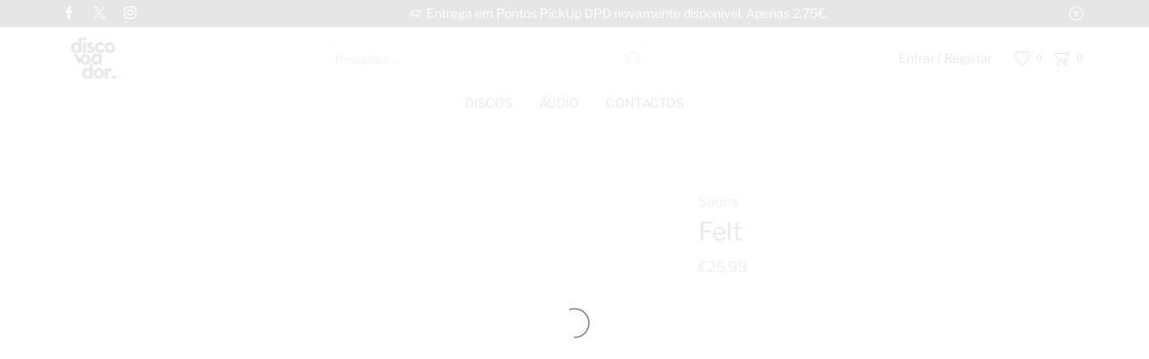

--- FILE ---
content_type: text/html; charset=UTF-8
request_url: https://www.discovoador.pt/shop/felt/
body_size: 42615
content:
<!DOCTYPE html><html lang="pt-PT" ><head><script data-no-optimize="1">var litespeed_docref=sessionStorage.getItem("litespeed_docref");litespeed_docref&&(Object.defineProperty(document,"referrer",{get:function(){return litespeed_docref}}),sessionStorage.removeItem("litespeed_docref"));</script> <meta charset="UTF-8" /><meta name="viewport" content="width=device-width, initial-scale=1.0"/><meta name='robots' content='index, follow, max-image-preview:large, max-snippet:-1, max-video-preview:-1' /><title>Discovoador | Suuns | Felt</title><link rel="canonical" href="https://www.discovoador.pt/shop/felt/" /><meta property="og:locale" content="pt_PT" /><meta property="og:type" content="article" /><meta property="og:title" content="Discovoador | Suuns | Felt" /><meta property="og:url" content="https://www.discovoador.pt/shop/felt/" /><meta property="og:site_name" content="Discovoador" /><meta property="article:publisher" content="https://www.facebook.com/discovoador.pt" /><meta property="article:modified_time" content="2025-03-04T10:44:25+00:00" /><meta property="og:image" content="https://www.discovoador.pt/wp-content/uploads/2024/02/SC360LP.jpg" /><meta property="og:image:width" content="600" /><meta property="og:image:height" content="600" /><meta property="og:image:type" content="image/jpeg" /><meta name="twitter:card" content="summary_large_image" /><meta name="twitter:site" content="@discovoador_pt" /> <script type="application/ld+json" class="yoast-schema-graph">{"@context":"https://schema.org","@graph":[{"@type":"WebPage","@id":"https://www.discovoador.pt/shop/felt/","url":"https://www.discovoador.pt/shop/felt/","name":"Discovoador | Suuns | Felt","isPartOf":{"@id":"https://www.discovoador.pt/#website"},"primaryImageOfPage":{"@id":"https://www.discovoador.pt/shop/felt/#primaryimage"},"image":{"@id":"https://www.discovoador.pt/shop/felt/#primaryimage"},"thumbnailUrl":"https://www.discovoador.pt/wp-content/uploads/2024/02/SC360LP.jpg","datePublished":"2024-02-27T20:15:38+00:00","dateModified":"2025-03-04T10:44:25+00:00","breadcrumb":{"@id":"https://www.discovoador.pt/shop/felt/#breadcrumb"},"inLanguage":"pt-PT","potentialAction":[{"@type":"ReadAction","target":["https://www.discovoador.pt/shop/felt/"]}]},{"@type":"ImageObject","inLanguage":"pt-PT","@id":"https://www.discovoador.pt/shop/felt/#primaryimage","url":"https://www.discovoador.pt/wp-content/uploads/2024/02/SC360LP.jpg","contentUrl":"https://www.discovoador.pt/wp-content/uploads/2024/02/SC360LP.jpg","width":600,"height":600},{"@type":"BreadcrumbList","@id":"https://www.discovoador.pt/shop/felt/#breadcrumb","itemListElement":[{"@type":"ListItem","position":1,"name":"Shop","item":"https://www.discovoador.pt/shop/"},{"@type":"ListItem","position":2,"name":"Felt"}]},{"@type":"WebSite","@id":"https://www.discovoador.pt/#website","url":"https://www.discovoador.pt/","name":"Discovoador","description":"Loja Online Especializada na Venda de Discos de Vinil","publisher":{"@id":"https://www.discovoador.pt/#organization"},"alternateName":"discovoador.pt","potentialAction":[{"@type":"SearchAction","target":{"@type":"EntryPoint","urlTemplate":"https://www.discovoador.pt/?s={search_term_string}"},"query-input":{"@type":"PropertyValueSpecification","valueRequired":true,"valueName":"search_term_string"}}],"inLanguage":"pt-PT"},{"@type":"Organization","@id":"https://www.discovoador.pt/#organization","name":"Discovoador","alternateName":"discovoador.pt","url":"https://www.discovoador.pt/","logo":{"@type":"ImageObject","inLanguage":"pt-PT","@id":"https://www.discovoador.pt/#/schema/logo/image/","url":"https://www.discovoador.pt/wp-content/uploads/2019/07/logo.png","contentUrl":"https://www.discovoador.pt/wp-content/uploads/2019/07/logo.png","width":1000,"height":918,"caption":"Discovoador"},"image":{"@id":"https://www.discovoador.pt/#/schema/logo/image/"},"sameAs":["https://www.facebook.com/discovoador.pt","https://x.com/discovoador_pt","https://www.instagram.com/discovoador.pt/"]}]}</script> <style id='wp-img-auto-sizes-contain-inline-css' type='text/css'>img:is([sizes=auto i],[sizes^="auto," i]){contain-intrinsic-size:3000px 1500px}
/*# sourceURL=wp-img-auto-sizes-contain-inline-css */</style><link data-optimized="2" rel="stylesheet" href="https://www.discovoador.pt/wp-content/litespeed/css/989d5906d518c3ac02164a8cf655158e.css?ver=534e4" /><style id='xoo-aff-style-inline-css' type='text/css'>.xoo-aff-input-group .xoo-aff-input-icon{
	background-color:  #eee;
	color:  #555;
	max-width: 40px;
	min-width: 40px;
	border-color:  #ccc;
	border-width: 1px;
	font-size: 14px;
}
.xoo-aff-group{
	margin-bottom: 30px;
}

.xoo-aff-group input[type="text"], .xoo-aff-group input[type="password"], .xoo-aff-group input[type="email"], .xoo-aff-group input[type="number"], .xoo-aff-group select, .xoo-aff-group select + .select2, .xoo-aff-group input[type="tel"], .xoo-aff-group input[type="file"]{
	background-color: #fff;
	color: #777;
	border-width: 1px;
	border-color: #cccccc;
	height: 50px;
}


.xoo-aff-group input[type="file"]{
	line-height: calc(50px - 13px);
}



.xoo-aff-group input[type="text"]::placeholder, .xoo-aff-group input[type="password"]::placeholder, .xoo-aff-group input[type="email"]::placeholder, .xoo-aff-group input[type="number"]::placeholder, .xoo-aff-group select::placeholder, .xoo-aff-group input[type="tel"]::placeholder, .xoo-aff-group .select2-selection__rendered, .xoo-aff-group .select2-container--default .select2-selection--single .select2-selection__rendered, .xoo-aff-group input[type="file"]::placeholder, .xoo-aff-group input::file-selector-button{
	color: #777;
}

.xoo-aff-group input[type="text"]:focus, .xoo-aff-group input[type="password"]:focus, .xoo-aff-group input[type="email"]:focus, .xoo-aff-group input[type="number"]:focus, .xoo-aff-group select:focus, .xoo-aff-group select + .select2:focus, .xoo-aff-group input[type="tel"]:focus, .xoo-aff-group input[type="file"]:focus{
	background-color: #ededed;
	color: #000;
}

[placeholder]:focus::-webkit-input-placeholder{
	color: #000!important;
}


.xoo-aff-input-icon + input[type="text"], .xoo-aff-input-icon + input[type="password"], .xoo-aff-input-icon + input[type="email"], .xoo-aff-input-icon + input[type="number"], .xoo-aff-input-icon + select, .xoo-aff-input-icon + select + .select2,  .xoo-aff-input-icon + input[type="tel"], .xoo-aff-input-icon + input[type="file"]{
	border-bottom-left-radius: 0;
	border-top-left-radius: 0;
}


/*# sourceURL=xoo-aff-style-inline-css */</style><style id='classic-theme-styles-inline-css' type='text/css'>/*! This file is auto-generated */
.wp-block-button__link{color:#fff;background-color:#32373c;border-radius:9999px;box-shadow:none;text-decoration:none;padding:calc(.667em + 2px) calc(1.333em + 2px);font-size:1.125em}.wp-block-file__button{background:#32373c;color:#fff;text-decoration:none}
/*# sourceURL=/wp-includes/css/classic-themes.min.css */</style><style id='global-styles-inline-css' type='text/css'>:root{--wp--preset--aspect-ratio--square: 1;--wp--preset--aspect-ratio--4-3: 4/3;--wp--preset--aspect-ratio--3-4: 3/4;--wp--preset--aspect-ratio--3-2: 3/2;--wp--preset--aspect-ratio--2-3: 2/3;--wp--preset--aspect-ratio--16-9: 16/9;--wp--preset--aspect-ratio--9-16: 9/16;--wp--preset--color--black: #000000;--wp--preset--color--cyan-bluish-gray: #abb8c3;--wp--preset--color--white: #ffffff;--wp--preset--color--pale-pink: #f78da7;--wp--preset--color--vivid-red: #cf2e2e;--wp--preset--color--luminous-vivid-orange: #ff6900;--wp--preset--color--luminous-vivid-amber: #fcb900;--wp--preset--color--light-green-cyan: #7bdcb5;--wp--preset--color--vivid-green-cyan: #00d084;--wp--preset--color--pale-cyan-blue: #8ed1fc;--wp--preset--color--vivid-cyan-blue: #0693e3;--wp--preset--color--vivid-purple: #9b51e0;--wp--preset--gradient--vivid-cyan-blue-to-vivid-purple: linear-gradient(135deg,rgb(6,147,227) 0%,rgb(155,81,224) 100%);--wp--preset--gradient--light-green-cyan-to-vivid-green-cyan: linear-gradient(135deg,rgb(122,220,180) 0%,rgb(0,208,130) 100%);--wp--preset--gradient--luminous-vivid-amber-to-luminous-vivid-orange: linear-gradient(135deg,rgb(252,185,0) 0%,rgb(255,105,0) 100%);--wp--preset--gradient--luminous-vivid-orange-to-vivid-red: linear-gradient(135deg,rgb(255,105,0) 0%,rgb(207,46,46) 100%);--wp--preset--gradient--very-light-gray-to-cyan-bluish-gray: linear-gradient(135deg,rgb(238,238,238) 0%,rgb(169,184,195) 100%);--wp--preset--gradient--cool-to-warm-spectrum: linear-gradient(135deg,rgb(74,234,220) 0%,rgb(151,120,209) 20%,rgb(207,42,186) 40%,rgb(238,44,130) 60%,rgb(251,105,98) 80%,rgb(254,248,76) 100%);--wp--preset--gradient--blush-light-purple: linear-gradient(135deg,rgb(255,206,236) 0%,rgb(152,150,240) 100%);--wp--preset--gradient--blush-bordeaux: linear-gradient(135deg,rgb(254,205,165) 0%,rgb(254,45,45) 50%,rgb(107,0,62) 100%);--wp--preset--gradient--luminous-dusk: linear-gradient(135deg,rgb(255,203,112) 0%,rgb(199,81,192) 50%,rgb(65,88,208) 100%);--wp--preset--gradient--pale-ocean: linear-gradient(135deg,rgb(255,245,203) 0%,rgb(182,227,212) 50%,rgb(51,167,181) 100%);--wp--preset--gradient--electric-grass: linear-gradient(135deg,rgb(202,248,128) 0%,rgb(113,206,126) 100%);--wp--preset--gradient--midnight: linear-gradient(135deg,rgb(2,3,129) 0%,rgb(40,116,252) 100%);--wp--preset--font-size--small: 13px;--wp--preset--font-size--medium: 20px;--wp--preset--font-size--large: 36px;--wp--preset--font-size--x-large: 42px;--wp--preset--spacing--20: 0.44rem;--wp--preset--spacing--30: 0.67rem;--wp--preset--spacing--40: 1rem;--wp--preset--spacing--50: 1.5rem;--wp--preset--spacing--60: 2.25rem;--wp--preset--spacing--70: 3.38rem;--wp--preset--spacing--80: 5.06rem;--wp--preset--shadow--natural: 6px 6px 9px rgba(0, 0, 0, 0.2);--wp--preset--shadow--deep: 12px 12px 50px rgba(0, 0, 0, 0.4);--wp--preset--shadow--sharp: 6px 6px 0px rgba(0, 0, 0, 0.2);--wp--preset--shadow--outlined: 6px 6px 0px -3px rgb(255, 255, 255), 6px 6px rgb(0, 0, 0);--wp--preset--shadow--crisp: 6px 6px 0px rgb(0, 0, 0);}:where(.is-layout-flex){gap: 0.5em;}:where(.is-layout-grid){gap: 0.5em;}body .is-layout-flex{display: flex;}.is-layout-flex{flex-wrap: wrap;align-items: center;}.is-layout-flex > :is(*, div){margin: 0;}body .is-layout-grid{display: grid;}.is-layout-grid > :is(*, div){margin: 0;}:where(.wp-block-columns.is-layout-flex){gap: 2em;}:where(.wp-block-columns.is-layout-grid){gap: 2em;}:where(.wp-block-post-template.is-layout-flex){gap: 1.25em;}:where(.wp-block-post-template.is-layout-grid){gap: 1.25em;}.has-black-color{color: var(--wp--preset--color--black) !important;}.has-cyan-bluish-gray-color{color: var(--wp--preset--color--cyan-bluish-gray) !important;}.has-white-color{color: var(--wp--preset--color--white) !important;}.has-pale-pink-color{color: var(--wp--preset--color--pale-pink) !important;}.has-vivid-red-color{color: var(--wp--preset--color--vivid-red) !important;}.has-luminous-vivid-orange-color{color: var(--wp--preset--color--luminous-vivid-orange) !important;}.has-luminous-vivid-amber-color{color: var(--wp--preset--color--luminous-vivid-amber) !important;}.has-light-green-cyan-color{color: var(--wp--preset--color--light-green-cyan) !important;}.has-vivid-green-cyan-color{color: var(--wp--preset--color--vivid-green-cyan) !important;}.has-pale-cyan-blue-color{color: var(--wp--preset--color--pale-cyan-blue) !important;}.has-vivid-cyan-blue-color{color: var(--wp--preset--color--vivid-cyan-blue) !important;}.has-vivid-purple-color{color: var(--wp--preset--color--vivid-purple) !important;}.has-black-background-color{background-color: var(--wp--preset--color--black) !important;}.has-cyan-bluish-gray-background-color{background-color: var(--wp--preset--color--cyan-bluish-gray) !important;}.has-white-background-color{background-color: var(--wp--preset--color--white) !important;}.has-pale-pink-background-color{background-color: var(--wp--preset--color--pale-pink) !important;}.has-vivid-red-background-color{background-color: var(--wp--preset--color--vivid-red) !important;}.has-luminous-vivid-orange-background-color{background-color: var(--wp--preset--color--luminous-vivid-orange) !important;}.has-luminous-vivid-amber-background-color{background-color: var(--wp--preset--color--luminous-vivid-amber) !important;}.has-light-green-cyan-background-color{background-color: var(--wp--preset--color--light-green-cyan) !important;}.has-vivid-green-cyan-background-color{background-color: var(--wp--preset--color--vivid-green-cyan) !important;}.has-pale-cyan-blue-background-color{background-color: var(--wp--preset--color--pale-cyan-blue) !important;}.has-vivid-cyan-blue-background-color{background-color: var(--wp--preset--color--vivid-cyan-blue) !important;}.has-vivid-purple-background-color{background-color: var(--wp--preset--color--vivid-purple) !important;}.has-black-border-color{border-color: var(--wp--preset--color--black) !important;}.has-cyan-bluish-gray-border-color{border-color: var(--wp--preset--color--cyan-bluish-gray) !important;}.has-white-border-color{border-color: var(--wp--preset--color--white) !important;}.has-pale-pink-border-color{border-color: var(--wp--preset--color--pale-pink) !important;}.has-vivid-red-border-color{border-color: var(--wp--preset--color--vivid-red) !important;}.has-luminous-vivid-orange-border-color{border-color: var(--wp--preset--color--luminous-vivid-orange) !important;}.has-luminous-vivid-amber-border-color{border-color: var(--wp--preset--color--luminous-vivid-amber) !important;}.has-light-green-cyan-border-color{border-color: var(--wp--preset--color--light-green-cyan) !important;}.has-vivid-green-cyan-border-color{border-color: var(--wp--preset--color--vivid-green-cyan) !important;}.has-pale-cyan-blue-border-color{border-color: var(--wp--preset--color--pale-cyan-blue) !important;}.has-vivid-cyan-blue-border-color{border-color: var(--wp--preset--color--vivid-cyan-blue) !important;}.has-vivid-purple-border-color{border-color: var(--wp--preset--color--vivid-purple) !important;}.has-vivid-cyan-blue-to-vivid-purple-gradient-background{background: var(--wp--preset--gradient--vivid-cyan-blue-to-vivid-purple) !important;}.has-light-green-cyan-to-vivid-green-cyan-gradient-background{background: var(--wp--preset--gradient--light-green-cyan-to-vivid-green-cyan) !important;}.has-luminous-vivid-amber-to-luminous-vivid-orange-gradient-background{background: var(--wp--preset--gradient--luminous-vivid-amber-to-luminous-vivid-orange) !important;}.has-luminous-vivid-orange-to-vivid-red-gradient-background{background: var(--wp--preset--gradient--luminous-vivid-orange-to-vivid-red) !important;}.has-very-light-gray-to-cyan-bluish-gray-gradient-background{background: var(--wp--preset--gradient--very-light-gray-to-cyan-bluish-gray) !important;}.has-cool-to-warm-spectrum-gradient-background{background: var(--wp--preset--gradient--cool-to-warm-spectrum) !important;}.has-blush-light-purple-gradient-background{background: var(--wp--preset--gradient--blush-light-purple) !important;}.has-blush-bordeaux-gradient-background{background: var(--wp--preset--gradient--blush-bordeaux) !important;}.has-luminous-dusk-gradient-background{background: var(--wp--preset--gradient--luminous-dusk) !important;}.has-pale-ocean-gradient-background{background: var(--wp--preset--gradient--pale-ocean) !important;}.has-electric-grass-gradient-background{background: var(--wp--preset--gradient--electric-grass) !important;}.has-midnight-gradient-background{background: var(--wp--preset--gradient--midnight) !important;}.has-small-font-size{font-size: var(--wp--preset--font-size--small) !important;}.has-medium-font-size{font-size: var(--wp--preset--font-size--medium) !important;}.has-large-font-size{font-size: var(--wp--preset--font-size--large) !important;}.has-x-large-font-size{font-size: var(--wp--preset--font-size--x-large) !important;}
:where(.wp-block-post-template.is-layout-flex){gap: 1.25em;}:where(.wp-block-post-template.is-layout-grid){gap: 1.25em;}
:where(.wp-block-term-template.is-layout-flex){gap: 1.25em;}:where(.wp-block-term-template.is-layout-grid){gap: 1.25em;}
:where(.wp-block-columns.is-layout-flex){gap: 2em;}:where(.wp-block-columns.is-layout-grid){gap: 2em;}
:root :where(.wp-block-pullquote){font-size: 1.5em;line-height: 1.6;}
/*# sourceURL=global-styles-inline-css */</style><style id='woocommerce-inline-inline-css' type='text/css'>.woocommerce form .form-row .required { visibility: visible; }
/*# sourceURL=woocommerce-inline-inline-css */</style><style id='xoo-wl-style-inline-css' type='text/css'>button.xoo-wl-action-btn{
				background-color: #ffffff;
				color: #000000;
				padding: 10px;
			}
			button.xoo-wl-submit-btn{
				max-width: px;
			}
			button.xoo-wl-open-form-btn{
				max-width: px;
			}
			.xoo-wl-inmodal{
				max-width: 450px;
				max-height: 385px;
			}
		
			.xoo-wl-sidebar{
				background-image: url(https://localhost:8888/wp-content/plugins/waitlist-woocommerce/assets/images/popup-sidebar.jpg);
				min-width: 0%;
			}
				.xoo-wl-modal:before {
				    content: '';
				    display: inline-block;
				    height: 100%;
				    vertical-align: middle;
				    margin-right: -0.25em;
				}
			
/*# sourceURL=xoo-wl-style-inline-css */</style><style id='xstore-icons-font-inline-css' type='text/css'>@font-face {
				  font-family: 'xstore-icons';
				  src:
				    url('https://www.discovoador.pt/wp-content/themes/xstore/fonts/xstore-icons-light.ttf') format('truetype'),
				    url('https://www.discovoador.pt/wp-content/themes/xstore/fonts/xstore-icons-light.woff2') format('woff2'),
				    url('https://www.discovoador.pt/wp-content/themes/xstore/fonts/xstore-icons-light.woff') format('woff'),
				    url('https://www.discovoador.pt/wp-content/themes/xstore/fonts/xstore-icons-light.svg#xstore-icons') format('svg');
				  font-weight: normal;
				  font-style: normal;
				  font-display: swap;
				}
/*# sourceURL=xstore-icons-font-inline-css */</style> <script type="text/template" id="tmpl-variation-template"><div class="woocommerce-variation-description">{{{ data.variation.variation_description }}}</div>
	<div class="woocommerce-variation-price">{{{ data.variation.price_html }}}</div>
	<div class="woocommerce-variation-availability">{{{ data.variation.availability_html }}}</div></script> <script type="text/template" id="tmpl-unavailable-variation-template"><p role="alert">Desculpe, este produto não está disponível. Por favor escolha uma combinação diferente.</p></script> <script type="litespeed/javascript" data-src="https://www.discovoador.pt/wp-includes/js/jquery/jquery.min.js" id="jquery-core-js"></script> <script id="xoo-aff-js-js-extra" type="litespeed/javascript">var xoo_aff_localize={"adminurl":"https://www.discovoador.pt/wp-admin/admin-ajax.php","password_strength":{"min_password_strength":3,"i18n_password_error":"Please enter a stronger password.","i18n_password_hint":"Sugest\u00e3o: a senha deve ter pelo menos 12 caracteres. Para a tornar mais segura, use letras mai\u00fasculas e min\u00fasculas, n\u00fameros e s\u00edmbolos como ! &quot; ? $ % ^ &amp; )."}}</script> <script id="wc-add-to-cart-js-extra" type="litespeed/javascript">var wc_add_to_cart_params={"ajax_url":"/wp-admin/admin-ajax.php","wc_ajax_url":"/?wc-ajax=%%endpoint%%","i18n_view_cart":"Ver carrinho","cart_url":"https://www.discovoador.pt/cart/","is_cart":"","cart_redirect_after_add":"no"}</script> <script id="wc-single-product-js-extra" type="litespeed/javascript">var wc_single_product_params={"i18n_required_rating_text":"Seleccione uma classifica\u00e7\u00e3o","i18n_rating_options":["1 of 5 stars","2 of 5 stars","3 of 5 stars","4 of 5 stars","5 of 5 stars"],"i18n_product_gallery_trigger_text":"View full-screen image gallery","review_rating_required":"yes","flexslider":{"rtl":!1,"animation":"slide","smoothHeight":!0,"directionNav":!1,"controlNav":"thumbnails","slideshow":!1,"animationSpeed":500,"animationLoop":!1,"allowOneSlide":!1},"zoom_enabled":"1","zoom_options":[],"photoswipe_enabled":"","photoswipe_options":{"shareEl":!1,"closeOnScroll":!1,"history":!1,"hideAnimationDuration":0,"showAnimationDuration":0},"flexslider_enabled":""}</script> <script id="woocommerce-js-extra" type="litespeed/javascript">var woocommerce_params={"ajax_url":"/wp-admin/admin-ajax.php","wc_ajax_url":"/?wc-ajax=%%endpoint%%","i18n_password_show":"Show password","i18n_password_hide":"Hide password"}</script> <script id="wp-util-js-extra" type="litespeed/javascript">var _wpUtilSettings={"ajax":{"url":"/wp-admin/admin-ajax.php"}}</script> <script id="wc-add-to-cart-variation-js-extra" type="litespeed/javascript">var wc_add_to_cart_variation_params={"wc_ajax_url":"/?wc-ajax=%%endpoint%%","i18n_no_matching_variations_text":"Desculpe, nenhum produto encontrado com os termos seleccionados. Por favor escolha uma combina\u00e7\u00e3o diferente.","i18n_make_a_selection_text":"Seleccione as op\u00e7\u00f5es do produto antes de o adicionar ao seu carrinho.","i18n_unavailable_text":"Desculpe, este produto n\u00e3o est\u00e1 dispon\u00edvel. Por favor escolha uma combina\u00e7\u00e3o diferente.","i18n_reset_alert_text":"Your selection has been reset. Please select some product options before adding this product to your cart."}</script> <style id="woo-custom-stock-status" data-wcss-ver="1.6.6" >.woocommerce div.product .woo-custom-stock-status.in_stock_color { color: #77a464 !important; font-size: inherit }.woo-custom-stock-status.in_stock_color { color: #77a464 !important; font-size: inherit }.wc-block-components-product-badge{display:none!important;}ul .in_stock_color,ul.products .in_stock_color, li.wc-block-grid__product .in_stock_color { color: #77a464 !important; font-size: inherit }.woocommerce-table__product-name .in_stock_color { color: #77a464 !important; font-size: inherit }p.in_stock_color { color: #77a464 !important; font-size: inherit }.woocommerce div.product .wc-block-components-product-price .woo-custom-stock-status{font-size:16px}.woocommerce div.product .woo-custom-stock-status.only_s_left_in_stock_color { color: #77a464 !important; font-size: inherit }.woo-custom-stock-status.only_s_left_in_stock_color { color: #77a464 !important; font-size: inherit }.wc-block-components-product-badge{display:none!important;}ul .only_s_left_in_stock_color,ul.products .only_s_left_in_stock_color, li.wc-block-grid__product .only_s_left_in_stock_color { color: #77a464 !important; font-size: inherit }.woocommerce-table__product-name .only_s_left_in_stock_color { color: #77a464 !important; font-size: inherit }p.only_s_left_in_stock_color { color: #77a464 !important; font-size: inherit }.woocommerce div.product .wc-block-components-product-price .woo-custom-stock-status{font-size:16px}.woocommerce div.product .woo-custom-stock-status.can_be_backordered_color { color: #77a464 !important; font-size: inherit }.woo-custom-stock-status.can_be_backordered_color { color: #77a464 !important; font-size: inherit }.wc-block-components-product-badge{display:none!important;}ul .can_be_backordered_color,ul.products .can_be_backordered_color, li.wc-block-grid__product .can_be_backordered_color { color: #77a464 !important; font-size: inherit }.woocommerce-table__product-name .can_be_backordered_color { color: #77a464 !important; font-size: inherit }p.can_be_backordered_color { color: #77a464 !important; font-size: inherit }.woocommerce div.product .wc-block-components-product-price .woo-custom-stock-status{font-size:16px}.woocommerce div.product .woo-custom-stock-status.s_in_stock_color { color: #77a464 !important; font-size: inherit }.woo-custom-stock-status.s_in_stock_color { color: #77a464 !important; font-size: inherit }.wc-block-components-product-badge{display:none!important;}ul .s_in_stock_color,ul.products .s_in_stock_color, li.wc-block-grid__product .s_in_stock_color { color: #77a464 !important; font-size: inherit }.woocommerce-table__product-name .s_in_stock_color { color: #77a464 !important; font-size: inherit }p.s_in_stock_color { color: #77a464 !important; font-size: inherit }.woocommerce div.product .wc-block-components-product-price .woo-custom-stock-status{font-size:16px}.woocommerce div.product .woo-custom-stock-status.available_on_backorder_color { color: #77a464 !important; font-size: inherit }.woo-custom-stock-status.available_on_backorder_color { color: #77a464 !important; font-size: inherit }.wc-block-components-product-badge{display:none!important;}ul .available_on_backorder_color,ul.products .available_on_backorder_color, li.wc-block-grid__product .available_on_backorder_color { color: #77a464 !important; font-size: inherit }.woocommerce-table__product-name .available_on_backorder_color { color: #77a464 !important; font-size: inherit }p.available_on_backorder_color { color: #77a464 !important; font-size: inherit }.woocommerce div.product .wc-block-components-product-price .woo-custom-stock-status{font-size:16px}.woocommerce div.product .woo-custom-stock-status.out_of_stock_color { color: #77a464 !important; font-size: inherit }.woo-custom-stock-status.out_of_stock_color { color: #77a464 !important; font-size: inherit }.wc-block-components-product-badge{display:none!important;}ul .out_of_stock_color,ul.products .out_of_stock_color, li.wc-block-grid__product .out_of_stock_color { color: #77a464 !important; font-size: inherit }.woocommerce-table__product-name .out_of_stock_color { color: #77a464 !important; font-size: inherit }p.out_of_stock_color { color: #77a464 !important; font-size: inherit }.woocommerce div.product .wc-block-components-product-price .woo-custom-stock-status{font-size:16px}.woocommerce div.product .woo-custom-stock-status.grouped_product_stock_status_color { color: #77a464 !important; font-size: inherit }.woo-custom-stock-status.grouped_product_stock_status_color { color: #77a464 !important; font-size: inherit }.wc-block-components-product-badge{display:none!important;}ul .grouped_product_stock_status_color,ul.products .grouped_product_stock_status_color, li.wc-block-grid__product .grouped_product_stock_status_color { color: #77a464 !important; font-size: inherit }.woocommerce-table__product-name .grouped_product_stock_status_color { color: #77a464 !important; font-size: inherit }p.grouped_product_stock_status_color { color: #77a464 !important; font-size: inherit }.woocommerce div.product .wc-block-components-product-price .woo-custom-stock-status{font-size:16px}.woocommerce div.product .woo-custom-stock-status.stock.out-of-stock::before { display: none; }.wd-product-stock.stock{display:none}.woocommerce-variation-price:not(:empty)+.woocommerce-variation-availability { margin-left: 0px; }.woocommerce-variation-price{
		        display:block!important}.woocommerce-variation-availability{
		        display:block!important}</style><script type="litespeed/javascript">jQuery(function(){if(jQuery('form.cart').length>0){var stock_html=jQuery('.product .summary .stock').clone();jQuery('.product .summary .stock').remove();jQuery(stock_html).insertAfter('form.cart')}});jQuery(function(){if(jQuery('form.cart').length>0){var stock_html=jQuery('.product .wp-block-column .wp-block-woocommerce-product-price .stock').clone();jQuery('.product .wp-block-column .wp-block-woocommerce-product-price .stock').remove();jQuery(stock_html).insertAfter('form.cart')}})</script><link rel="prefetch" as="font" href="https://www.discovoador.pt/wp-content/themes/xstore/fonts/xstore-icons-light.woff?v=9.6.5" type="font/woff"><link rel="prefetch" as="font" href="https://www.discovoador.pt/wp-content/themes/xstore/fonts/xstore-icons-light.woff2?v=9.6.5" type="font/woff2">
<noscript><style>.woocommerce-product-gallery{ opacity: 1 !important; }</style></noscript><meta name="generator" content="Elementor 3.34.2; features: e_font_icon_svg, additional_custom_breakpoints; settings: css_print_method-external, google_font-enabled, font_display-swap"><style>.e-con.e-parent:nth-of-type(n+4):not(.e-lazyloaded):not(.e-no-lazyload),
				.e-con.e-parent:nth-of-type(n+4):not(.e-lazyloaded):not(.e-no-lazyload) * {
					background-image: none !important;
				}
				@media screen and (max-height: 1024px) {
					.e-con.e-parent:nth-of-type(n+3):not(.e-lazyloaded):not(.e-no-lazyload),
					.e-con.e-parent:nth-of-type(n+3):not(.e-lazyloaded):not(.e-no-lazyload) * {
						background-image: none !important;
					}
				}
				@media screen and (max-height: 640px) {
					.e-con.e-parent:nth-of-type(n+2):not(.e-lazyloaded):not(.e-no-lazyload),
					.e-con.e-parent:nth-of-type(n+2):not(.e-lazyloaded):not(.e-no-lazyload) * {
						background-image: none !important;
					}
				}</style><link rel="icon" href="https://www.discovoador.pt/wp-content/uploads/2024/02/cropped-favicon-discovoador-32x32.png" sizes="32x32" /><link rel="icon" href="https://www.discovoador.pt/wp-content/uploads/2024/02/cropped-favicon-discovoador-192x192.png" sizes="192x192" /><link rel="apple-touch-icon" href="https://www.discovoador.pt/wp-content/uploads/2024/02/cropped-favicon-discovoador-180x180.png" /><meta name="msapplication-TileImage" content="https://www.discovoador.pt/wp-content/uploads/2024/02/cropped-favicon-discovoador-270x270.png" /><style id="kirki-inline-styles"></style><style type="text/css" class="et_custom-css">.woocommerce-shop .content-product .product-title{font-size:13px !important;text-align:left !important}.woocommerce-shop .content-product .products-page-cats{font-size:11px !important;text-align:left !important;text-transform:uppercase !important}.woocommerce-shop .content-product .price{font-size:11px !important;text-align:left !important}.elementor-widget-woocommerce-product-etheme_meta .product_meta .detail-label{display:none;!important}button.xoo-wl-action-btn.xoo-wl-open-form-btn.button.btn.xoo-wl-btn-popup{padding:0;!important;font-weight:normal !important;letter-spacing:1px !important;font-size:1em !important;text-align:center !important}.sidebar-widget li a{font-size:14px}.sidebar-widget .price_slider_amount,.sidebar-widget .price_slider_amount span{font-size:12px !important}.sidebar-widget .price_slider_wrapper .button{font-size:11px}@media only screen and (max-width:1230px){.swiper-custom-left,.middle-inside .swiper-entry .swiper-button-prev,.middle-inside.swiper-entry .swiper-button-prev{left:-15px}.swiper-custom-right,.middle-inside .swiper-entry .swiper-button-next,.middle-inside.swiper-entry .swiper-button-next{right:-15px}.middle-inbox .swiper-entry .swiper-button-prev,.middle-inbox.swiper-entry .swiper-button-prev{left:8px}.middle-inbox .swiper-entry .swiper-button-next,.middle-inbox.swiper-entry .swiper-button-next{right:8px}.swiper-entry:hover .swiper-custom-left,.middle-inside .swiper-entry:hover .swiper-button-prev,.middle-inside.swiper-entry:hover .swiper-button-prev{left:-5px}.swiper-entry:hover .swiper-custom-right,.middle-inside .swiper-entry:hover .swiper-button-next,.middle-inside.swiper-entry:hover .swiper-button-next{right:-5px}.middle-inbox .swiper-entry:hover .swiper-button-prev,.middle-inbox.swiper-entry:hover .swiper-button-prev{left:5px}.middle-inbox .swiper-entry:hover .swiper-button-next,.middle-inbox.swiper-entry:hover .swiper-button-next{right:5px}}.header-main-menu.et_element-top-level .menu{margin-right:-15px;margin-left:-15px}.swiper-container{width:auto}.etheme-elementor-slider:not(.swiper-container-initialized,.swiper-initialized) .swiper-slide{max-width:calc(100% / var(--slides-per-view,4))}.etheme-elementor-slider[data-animation]:not(.swiper-container-initialized,.swiper-initialized,[data-animation=slide],[data-animation=coverflow]) .swiper-slide{max-width:100%}body:not([data-elementor-device-mode]) .etheme-elementor-off-canvas__container{transition:none;opacity:0;visibility:hidden;position:fixed}</style></head><body class="wp-singular product-template-default single single-product postid-24132 wp-custom-logo wp-theme-xstore wp-child-theme-xstore-child theme-xstore woocommerce woocommerce-page woocommerce-no-js et_cart-type-3 et_b_dt_header-not-overlap et_b_mob_header-not-overlap breadcrumbs-type-left2 wide et-preloader-on et-catalog-off  sticky-message-on et-enable-swatch elementor-default elementor-template-full-width elementor-kit-4799 elementor-page-31110" data-mode="light"><div class="et-loader"><svg class="loader-circular" viewBox="25 25 50 50"><circle class="loader-path" cx="50" cy="50" r="20" fill="none" stroke-width="2" stroke-miterlimit="10"></circle></svg></div><div class="template-container"><div class="template-content"><div class="page-wrapper"><header id="header" class="site-header sticky"  data-type="sticky"><div class="header-wrapper"><div class="header-top-wrapper "><div class="header-top" data-title="Header top"><div class="et-row-container et-container"><div class="et-wrap-columns flex align-items-center"><div class="et_column et_col-xs-1 et_col-xs-offset-0"><div class="et_element et_b_header-socials et-socials flex flex-nowrap align-items-center  justify-content-start mob-justify-content-start et_element-top-level flex-row" >
<a href="https://www.facebook.com/discovoador.pt"             data-tooltip="Facebook" title="Facebook">
<span class="screen-reader-text hidden">Facebook</span>
<svg xmlns="http://www.w3.org/2000/svg" width="1em" height="1em" viewBox="0 0 24 24"><path d="M13.488 8.256v-3c0-0.84 0.672-1.488 1.488-1.488h1.488v-3.768h-2.976c-2.472 0-4.488 2.016-4.488 4.512v3.744h-3v3.744h3v12h4.512v-12h3l1.488-3.744h-4.512z"></path></svg>        </a>
<a href="https://twitter.com/discovoador_pt"             data-tooltip="Twitter" title="Twitter">
<span class="screen-reader-text hidden">Twitter</span>
<svg xmlns="http://www.w3.org/2000/svg" width="1em" height="1em" viewBox="0 0 32 32"><path d="M0.365 32h2.747l10.687-12.444 8.549 12.444h9.305l-12.71-18.447 11.675-13.543h-2.712l-10.152 11.795-8.11-11.805h-9.296l12.252 17.788-12.235 14.212zM4.071 2.067h4.295l19.566 27.995h-4.295l-19.566-27.995z"></path></svg>        </a>
<a href="https://www.instagram.com/discovoador.pt/"             data-tooltip="Instagram" title="Instagram">
<span class="screen-reader-text hidden">Instagram</span>
<svg xmlns="http://www.w3.org/2000/svg" width="1em" height="1em" viewBox="0 0 24 24"><path d="M16.512 0h-9.024c-4.128 0-7.488 3.36-7.488 7.488v9c0 4.152 3.36 7.512 7.488 7.512h9c4.152 0 7.512-3.36 7.512-7.488v-9.024c0-4.128-3.36-7.488-7.488-7.488zM21.744 16.512c0 2.904-2.352 5.256-5.256 5.256h-9c-2.904 0-5.256-2.352-5.256-5.256v-9.024c0-2.904 2.352-5.256 5.256-5.256h9c2.904 0 5.256 2.352 5.256 5.256v9.024zM12 6c-3.312 0-6 2.688-6 6s2.688 6 6 6 6-2.688 6-6-2.688-6-6-6zM12 15.744c-2.064 0-3.744-1.68-3.744-3.744s1.68-3.744 3.744-3.744 3.744 1.68 3.744 3.744c0 2.064-1.68 3.744-3.744 3.744zM19.248 5.544c0 0.437-0.355 0.792-0.792 0.792s-0.792-0.355-0.792-0.792c0-0.437 0.355-0.792 0.792-0.792s0.792 0.355 0.792 0.792z"></path></svg>        </a></div></div><div class="et_column et_col-xs-11 et_col-xs-offset-0"><div class="et_promo_text_carousel swiper-entry pos-relative arrows-hovered "><div class="swiper-container stop-on-hover et_element" data-loop="true" data-speed="800" data-breakpoints="1" data-xs-slides="1" data-sm-slides="1" data-md-slides="1" data-lt-slides="1" data-slides-per-view="1" data-slides-per-group="1"  data-autoplay='4000'><div class="header-promo-text et-promo-text-carousel swiper-wrapper"><div class="swiper-slide flex justify-content-center align-items-center">
<span class="et_b-icon"><svg xmlns="http://www.w3.org/2000/svg" width="1em" height="1em" viewBox="0 0 24 24"><path d="M23.448 7.248h-3.24v-1.032c0-0.528-0.432-0.96-0.96-0.96h-11.784c-0.528 0-0.96 0.432-0.96 0.96v2.304h-3.048c0 0 0 0 0 0-0.192 0-0.384 0.096-0.48 0.264l-1.56 2.736h-0.864c-0.312 0-0.552 0.24-0.552 0.552v4.416c0 0.288 0.24 0.552 0.552 0.552h1.032c0.264 1.032 1.176 1.728 2.208 1.728 0.144 0 0.288-0.024 0.432-0.048 0.888-0.168 1.584-0.816 1.8-1.68h1.032c0.048 0 0.12-0.024 0.168-0.024 0.072 0.024 0.168 0.024 0.24 0.024h5.040c0.288 1.176 1.44 1.92 2.64 1.68 0.888-0.168 1.584-0.816 1.8-1.68h2.328c0.528 0 0.96-0.432 0.96-0.96v-3.48h2.4c0.312 0 0.552-0.24 0.552-0.552s-0.24-0.552-0.552-0.552h-2.4v-1.032h0.288c0.312 0 0.552-0.24 0.552-0.552s-0.24-0.552-0.552-0.552h-0.288v-1.032h3.24c0.312 0 0.552-0.24 0.552-0.552-0.024-0.288-0.264-0.528-0.576-0.528zM16.848 7.8c0 0.312 0.24 0.552 0.552 0.552h1.728v1.032h-4.68c-0.312 0-0.552 0.24-0.552 0.552s0.24 0.552 0.552 0.552h4.656v1.032h-2.568c-0.144 0-0.288 0.048-0.384 0.168-0.096 0.096-0.168 0.24-0.168 0.384 0 0.312 0.24 0.552 0.552 0.552h2.544v3.312h-2.16c-0.144-0.552-0.456-1.008-0.936-1.344-0.504-0.336-1.104-0.48-1.704-0.36-0.888 0.168-1.584 0.816-1.8 1.68l-4.92-0.024 0.024-9.552 11.496 0.024v0.888h-1.728c-0.264 0-0.504 0.24-0.504 0.552zM14.712 15.288c0.648 0 1.2 0.528 1.2 1.2 0 0.648-0.528 1.2-1.2 1.2-0.648 0-1.2-0.528-1.2-1.2 0.024-0.672 0.552-1.2 1.2-1.2zM3.792 15.288c0.648 0 1.2 0.528 1.2 1.2 0 0.648-0.528 1.2-1.2 1.2s-1.2-0.528-1.2-1.2c0.024-0.672 0.552-1.2 1.2-1.2zM6.48 12.6v3.312h-0.48c-0.144-0.552-0.456-1.008-0.936-1.344-0.504-0.336-1.104-0.48-1.704-0.36-0.888 0.168-1.584 0.816-1.8 1.68h-0.48v-3.288h5.4zM6.48 9.624v1.896h-3.792l1.080-1.872h2.712z"></path></svg></span>					<span class="text-nowrap">Entrega em Pontos PickUp DPD novamente disponível. Apenas 2,75€.</span></div></div>
<span class="et-close pos-absolute right top  ">
<svg xmlns="http://www.w3.org/2000/svg" width="1em" height="1em" viewBox="0 0 16 16"><path d="M9.024 8l6.752-6.736c0.144-0.144 0.208-0.32 0.208-0.528 0-0.192-0.080-0.368-0.208-0.512l-0.016-0.016c-0.080-0.080-0.272-0.192-0.496-0.192-0.208 0-0.4 0.080-0.512 0.208l-6.752 6.752-6.736-6.752c-0.272-0.272-0.736-0.288-1.008 0-0.144 0.128-0.224 0.32-0.224 0.512 0 0.208 0.080 0.384 0.208 0.528l6.736 6.736-6.752 6.736c-0.144 0.144-0.208 0.32-0.208 0.528 0 0.192 0.064 0.368 0.208 0.512 0.128 0.128 0.32 0.208 0.512 0.208s0.368-0.080 0.512-0.208l6.752-6.752 6.736 6.736c0.128 0.128 0.32 0.208 0.512 0.208s0.368-0.080 0.512-0.208c0.128-0.128 0.208-0.32 0.208-0.512s-0.080-0.368-0.208-0.512l-6.736-6.736z"></path></svg>	    </span></div></div></div></div></div></div></div><div class="header-main-wrapper sticky"><div class="header-main" data-title="Header main"><div class="et-row-container et-container"><div class="et-wrap-columns flex align-items-center"><div class="et_column et_col-xs-1 et_col-xs-offset-0"><div class="et_element et_b_header-logo align-center mob-align-center et_element-top-level" >
<a href="https://www.discovoador.pt">
<span><img data-lazyloaded="1" src="[data-uri]" width="1000" height="918" data-src="https://www.discovoador.pt/wp-content/uploads/2019/07/logo.png" class="et_b_header-logo-img" alt="" data-srcset="https://www.discovoador.pt/wp-content/uploads/2019/07/logo.png " 2x decoding="async" /></span><span class="fixed"><img data-lazyloaded="1" src="[data-uri]" width="1000" height="918" data-src="https://www.discovoador.pt/wp-content/uploads/2019/07/logo.png" class="et_b_header-logo-img" alt="" data-srcset="https://www.discovoador.pt/wp-content/uploads/2019/07/logo.png " 2x decoding="async" /></span>
</a></div></div><div class="et_column et_col-xs-4 et_col-xs-offset-2"><div class="et_element et_b_header-search flex align-items-center   et-content-left justify-content-start mob-justify-content-center flex-basis-full et_element-top-level et-content-dropdown" ><form action="https://www.discovoador.pt/" role="search" data-min="3" data-per-page="100"
class="ajax-search-form  input-input " method="get"><div class="input-row flex align-items-center et-overflow-hidden" data-search-mode="dark">
<label class="screen-reader-text" for="et_b-header-search-input-56">Search input</label>
<input type="text" value=""
placeholder="Pesquisar..." autocomplete="off" class="form-control" id="et_b-header-search-input-56" name="s">
<input type="hidden" name="post_type" value="product">
<input type="hidden" name="et_search" value="true">
<span class="buttons-wrapper flex flex-nowrap pos-relative">
<span class="clear flex-inline justify-content-center align-items-center pointer">
<span class="et_b-icon">
<svg xmlns="http://www.w3.org/2000/svg" width=".7em" height=".7em" viewBox="0 0 24 24"><path d="M13.056 12l10.728-10.704c0.144-0.144 0.216-0.336 0.216-0.552 0-0.192-0.072-0.384-0.216-0.528-0.144-0.12-0.336-0.216-0.528-0.216 0 0 0 0 0 0-0.192 0-0.408 0.072-0.528 0.216l-10.728 10.728-10.704-10.728c-0.288-0.288-0.768-0.288-1.056 0-0.168 0.144-0.24 0.336-0.24 0.528 0 0.216 0.072 0.408 0.216 0.552l10.728 10.704-10.728 10.704c-0.144 0.144-0.216 0.336-0.216 0.552s0.072 0.384 0.216 0.528c0.288 0.288 0.768 0.288 1.056 0l10.728-10.728 10.704 10.704c0.144 0.144 0.336 0.216 0.528 0.216s0.384-0.072 0.528-0.216c0.144-0.144 0.216-0.336 0.216-0.528s-0.072-0.384-0.216-0.528l-10.704-10.704z"></path></svg>
</span>
</span>
<button type="submit" class="search-button flex justify-content-center align-items-center pointer" aria-label="Search button">
<span class="et_b-loader"></span>
<svg xmlns="http://www.w3.org/2000/svg" width="1em" height="1em" fill="currentColor" viewBox="0 0 24 24"><path d="M23.784 22.8l-6.168-6.144c1.584-1.848 2.448-4.176 2.448-6.576 0-5.52-4.488-10.032-10.032-10.032-5.52 0-10.008 4.488-10.008 10.008s4.488 10.032 10.032 10.032c2.424 0 4.728-0.864 6.576-2.472l6.168 6.144c0.144 0.144 0.312 0.216 0.48 0.216s0.336-0.072 0.456-0.192c0.144-0.12 0.216-0.288 0.24-0.48 0-0.192-0.072-0.384-0.192-0.504zM18.696 10.080c0 4.752-3.888 8.64-8.664 8.64-4.752 0-8.64-3.888-8.64-8.664 0-4.752 3.888-8.64 8.664-8.64s8.64 3.888 8.64 8.664z"></path></svg>                    <span class="screen-reader-text">Search</span></button>
</span></div></form></div></div><div class="et_column et_col-xs-3 et_col-xs-offset-2 pos-static"><style>.connect-block-element-pEkPT {
                    --connect-block-space: 5px;
                    margin: 0 -5px;
                }
                .et_element.connect-block-element-pEkPT > div,
                .et_element.connect-block-element-pEkPT > form.cart,
                .et_element.connect-block-element-pEkPT > .price {
                    margin: 0 5px;
                }
                                    .et_element.connect-block-element-pEkPT > .et_b_header-widget > div, 
                    .et_element.connect-block-element-pEkPT > .et_b_header-widget > ul {
                        margin-left: 5px;
                        margin-right: 5px;
                    }
                    .et_element.connect-block-element-pEkPT .widget_nav_menu .menu > li > a {
                        margin: 0 5px                    }
/*                    .et_element.connect-block-element-pEkPT .widget_nav_menu .menu .menu-item-has-children > a:after {
                        right: 5px;
                    }*/</style><div class="et_element et_connect-block flex flex-row connect-block-element-pEkPT align-items-center justify-content-end"><div class="et_element et_b_header-account flex align-items-center  login-link account-type1 et-content-right et-off-canvas et-off-canvas-wide et-content_toggle et_element-top-level" >
<a href="https://www.discovoador.pt/my-account/"
class=" flex full-width align-items-center  justify-content-center mob-justify-content-start et-toggle">
<span class="flex-inline justify-content-center align-items-center flex-wrap">
<span class="et-element-label inline-block mob-hide">
Entrar / Registar					</span>
</span>
</a><div class="header-account-content et-mini-content">
<span class="et-toggle pos-absolute et-close full-right top">
<svg xmlns="http://www.w3.org/2000/svg" width="0.8em" height="0.8em" viewBox="0 0 24 24">
<path d="M13.056 12l10.728-10.704c0.144-0.144 0.216-0.336 0.216-0.552 0-0.192-0.072-0.384-0.216-0.528-0.144-0.12-0.336-0.216-0.528-0.216 0 0 0 0 0 0-0.192 0-0.408 0.072-0.528 0.216l-10.728 10.728-10.704-10.728c-0.288-0.288-0.768-0.288-1.056 0-0.168 0.144-0.24 0.336-0.24 0.528 0 0.216 0.072 0.408 0.216 0.552l10.728 10.704-10.728 10.704c-0.144 0.144-0.216 0.336-0.216 0.552s0.072 0.384 0.216 0.528c0.288 0.288 0.768 0.288 1.056 0l10.728-10.728 10.704 10.704c0.144 0.144 0.336 0.216 0.528 0.216s0.384-0.072 0.528-0.216c0.144-0.144 0.216-0.336 0.216-0.528s-0.072-0.384-0.216-0.528l-10.704-10.704z"></path>
</svg>
</span><div class="et-content"><div class="et-mini-content-head">
<a href="https://www.discovoador.pt/my-account/"
class="account-type2 flex justify-content-center flex-wrap">
<span class="et_b-icon">
<svg xmlns="http://www.w3.org/2000/svg" width="1em" height="1em" viewBox="0 0 24 24"><path d="M16.848 12.168c1.56-1.32 2.448-3.216 2.448-5.232 0-3.768-3.072-6.84-6.84-6.84s-6.864 3.072-6.864 6.84c0 2.016 0.888 3.912 2.448 5.232-4.080 1.752-6.792 6.216-6.792 11.136 0 0.36 0.288 0.672 0.672 0.672h21.072c0.36 0 0.672-0.288 0.672-0.672-0.024-4.92-2.76-9.384-6.816-11.136zM12.432 1.44c3.048 0 5.52 2.472 5.52 5.52 0 1.968-1.056 3.792-2.76 4.776l-0.048 0.024c0 0 0 0-0.024 0-0.048 0.024-0.096 0.048-0.144 0.096h-0.024c-0.792 0.408-1.632 0.624-2.544 0.624-3.048 0-5.52-2.472-5.52-5.52s2.52-5.52 5.544-5.52zM9.408 13.056c0.96 0.48 1.968 0.72 3.024 0.72s2.064-0.24 3.024-0.72c3.768 1.176 6.576 5.088 6.816 9.552h-19.68c0.264-4.44 3.048-8.376 6.816-9.552z"></path></svg>                        </span><span class="et-element-label pos-relative inline-block">
A Minha Conta                        </span>
</a></div><div class="et_b-tabs-wrapper"><div class="et_b-tabs">
<span class="et-tab active" data-tab="login">
Login                        </span>
<span class="et-tab" data-tab="register">
Register                        </span></div><form class="woocommerce-form woocommerce-form-login login et_b-tab-content active" data-tab-name="login" autocomplete="off" method="post"
action="https://www.discovoador.pt/my-account/"><p class="woocommerce-form-row woocommerce-form-row--wide form-row form-row-wide">
<label for="username">Username or email                                    &nbsp;<span class="required">*</span></label>
<input type="text" title="username"
class="woocommerce-Input woocommerce-Input--text input-text"
name="username" id="username"
value=""/></p><p class="woocommerce-form-row woocommerce-form-row--wide form-row form-row-wide">
<label for="password">Password&nbsp;<span
class="required">*</span></label>
<input class="woocommerce-Input woocommerce-Input--text input-text" type="password"
name="password" id="password" autocomplete="current-password"/></p>
<a href="https://www.discovoador.pt/my-account/lost-password/"
class="lost-password">Lost password?</a><p>
<label for="rememberme"
class="woocommerce-form__label woocommerce-form__label-for-checkbox inline">
<input class="woocommerce-form__input woocommerce-form__input-checkbox"
name="rememberme" type="checkbox" id="rememberme" value="forever"/>
<span>Remember Me</span>
</label></p><p class="login-submit">
<input type="hidden" id="woocommerce-login-nonce" name="woocommerce-login-nonce" value="1e93610b7f" /><input type="hidden" name="_wp_http_referer" value="/shop/felt/" />                                <button type="submit" class="woocommerce-Button button" name="login"
value="Log in">Log in</button></p></form><form method="post" autocomplete="off"
class="woocommerce-form woocommerce-form-register et_b-tab-content register"
data-tab-name="register"                                   action="https://www.discovoador.pt/my-account/"><p class="woocommerce-form-row woocommerce-form-row--wide form-row-wide">
<label for="reg_email">Email address                                        &nbsp;<span class="required">*</span></label>
<input type="email" class="woocommerce-Input woocommerce-Input--text input-text"
name="email" id="reg_email" autocomplete="email"
value=""/></p><p>A password will be sent to your email address.</p>
<wc-order-attribution-inputs></wc-order-attribution-inputs><div class="woocommerce-privacy-policy-text"><p>Os seus dados pessoais serão utilizados para processar a sua encomenda, para melhorar a sua experiência em toda a loja e para os propósitos descritos na nossa <a href="https://www.discovoador.pt/politica-privacidade/" class="woocommerce-privacy-policy-link" target="_blank">política de privacidade</a>.</p></div><p class="woocommerce-FormRow">
<input type="hidden" id="woocommerce-register-nonce" name="woocommerce-register-nonce" value="b1853cd045" />                                    <input type="hidden" name="_wp_http_referer"
value="https://www.discovoador.pt/my-account/">
<button type="submit" class="woocommerce-Button button" name="register"
value="Register">Register</button></p></form></div></div></div></div><div class="et_element et_b_header-wishlist  flex align-items-center wishlist-type1  et-quantity-right et-content-right et-off-canvas et-off-canvas-wide et-content_toggle et_element-top-level" >
<a href="#" class=" flex flex-wrap full-width align-items-center  justify-content-start mob-justify-content-end et-toggle currentColor">
<span class="flex-inline justify-content-center align-items-center flex-wrap">
<span class="et_b-icon">
<span class="et-svg"><svg width="1em" height="1em" xmlns="http://www.w3.org/2000/svg" xmlns:xlink="http://www.w3.org/1999/xlink" x="0px" y="0px" viewBox="0 0 100 100" xml:space="preserve"><path d="M99.5,31.5C98.4,17.2,86.3,5.7,71.9,5.3C63.8,5,55.6,8.5,50,14.5C44.3,8.4,36.4,5,28.1,5.3C13.7,5.7,1.6,17.2,0.5,31.5
c-0.1,1.2-0.1,2.5-0.1,3.7c0.2,5.1,2.4,10.2,6.1,14.3l39.2,43.4c1.1,1.2,2.7,1.9,4.3,1.9c1.6,0,3.2-0.7,4.4-1.9l39.1-43.4
c3.7-4.1,5.8-9.1,6.1-14.3C99.6,34,99.6,32.7,99.5,31.5z M49.6,89.2L10.5,45.8c-2.8-3.1-4.5-7-4.7-10.9c0-1,0-2,0.1-3
C6.8,20.4,16.6,11,28.2,10.7c0.2,0,0.5,0,0.7,0c7.4,0,14.5,3.6,18.8,9.7c0.5,0.7,1.3,1.1,2.2,1.1s1.7-0.4,2.2-1.1
c4.5-6.3,11.8-9.9,19.6-9.7c11.6,0.4,21.4,9.7,22.4,21.2c0.1,1,0.1,2,0.1,3v0c-0.2,3.9-1.8,7.8-4.7,10.9L50.4,89.2
C50.2,89.4,49.7,89.3,49.6,89.2z"/></svg></span>                                <span class="et-wishlist-quantity et-quantity count-0">
0        </span>
</span>
</span>
</a>
<span class="et-wishlist-quantity et-quantity count-0">
0        </span><div class="et-mini-content">
<span class="et-toggle pos-absolute et-close full-right top">
<svg xmlns="http://www.w3.org/2000/svg" width="0.8em" height="0.8em" viewBox="0 0 24 24">
<path d="M13.056 12l10.728-10.704c0.144-0.144 0.216-0.336 0.216-0.552 0-0.192-0.072-0.384-0.216-0.528-0.144-0.12-0.336-0.216-0.528-0.216 0 0 0 0 0 0-0.192 0-0.408 0.072-0.528 0.216l-10.728 10.728-10.704-10.728c-0.288-0.288-0.768-0.288-1.056 0-0.168 0.144-0.24 0.336-0.24 0.528 0 0.216 0.072 0.408 0.216 0.552l10.728 10.704-10.728 10.704c-0.144 0.144-0.216 0.336-0.216 0.552s0.072 0.384 0.216 0.528c0.288 0.288 0.768 0.288 1.056 0l10.728-10.728 10.704 10.704c0.144 0.144 0.336 0.216 0.528 0.216s0.384-0.072 0.528-0.216c0.144-0.144 0.216-0.336 0.216-0.528s-0.072-0.384-0.216-0.528l-10.704-10.704z"></path>
</svg>
</span><div class="et-content"><div class="et-mini-content-head">
<a href="#"
class="wishlist-type2 flex justify-content-center flex-wrap right">
<span class="et_b-icon">
<span class="et-svg"><svg width="1em" height="1em" xmlns="http://www.w3.org/2000/svg" xmlns:xlink="http://www.w3.org/1999/xlink" x="0px" y="0px" viewBox="0 0 100 100" xml:space="preserve"><path d="M99.5,31.5C98.4,17.2,86.3,5.7,71.9,5.3C63.8,5,55.6,8.5,50,14.5C44.3,8.4,36.4,5,28.1,5.3C13.7,5.7,1.6,17.2,0.5,31.5
c-0.1,1.2-0.1,2.5-0.1,3.7c0.2,5.1,2.4,10.2,6.1,14.3l39.2,43.4c1.1,1.2,2.7,1.9,4.3,1.9c1.6,0,3.2-0.7,4.4-1.9l39.1-43.4
c3.7-4.1,5.8-9.1,6.1-14.3C99.6,34,99.6,32.7,99.5,31.5z M49.6,89.2L10.5,45.8c-2.8-3.1-4.5-7-4.7-10.9c0-1,0-2,0.1-3
C6.8,20.4,16.6,11,28.2,10.7c0.2,0,0.5,0,0.7,0c7.4,0,14.5,3.6,18.8,9.7c0.5,0.7,1.3,1.1,2.2,1.1s1.7-0.4,2.2-1.1
c4.5-6.3,11.8-9.9,19.6-9.7c11.6,0.4,21.4,9.7,22.4,21.2c0.1,1,0.1,2,0.1,3v0c-0.2,3.9-1.8,7.8-4.7,10.9L50.4,89.2
C50.2,89.4,49.7,89.3,49.6,89.2z"/></svg></span>        <span class="et-wishlist-quantity et-quantity count-0">
0        </span>
</span>
<span class="et-element-label pos-relative inline-block">
Favoritos                            </span>
</a></div><div class="et_b_wishlist-dropdown product_list_widget cart_list"></div><div class="woocommerce-mini-cart__footer-wrapper"><div class="product_list-popup-footer-wrapper" style="display: none"><p class="buttons mini-cart-buttons">
<a href="https://www.discovoador.pt/my-account/?et-wishlist-page"
class="button btn-view-wishlist wc-forward">Ver lista de favoritos</a>
<a href="https://www.discovoador.pt/my-account/?et-wishlist-page"
class="button btn-checkout add-all-products">Adicionar tudo ao carrinho</a></p></div></div></div></div></div><div class="et_element et_b_header-cart  flex align-items-center cart-type1  et-quantity-right et-content-right et-off-canvas et-off-canvas-wide et-content_toggle et_element-top-level" >
<a href="https://www.discovoador.pt/cart/" class=" flex flex-wrap full-width align-items-center  justify-content-end mob-justify-content-end et-toggle currentColor">
<span class="flex-inline justify-content-center align-items-center
">
<span class="et_b-icon">
<span class="et-svg"><svg xmlns="http://www.w3.org/2000/svg" width="1em" height="1em" viewBox="0 0 24 24"><path d="M0.096 4.656v0.024l1.968 7.824c0 0.264 0.264 0.528 0.528 0.528l14.064 1.92c-0.384 0.504-1.032 0.816-1.704 0.816h-11.184c-0.384 0-0.624 0.264-0.624 0.624s0.264 0.624 0.624 0.624h11.28c1.656 0 3.168-1.248 3.48-2.856l2.328-11.832h2.424c0.384 0 0.624-0.264 0.624-0.624s-0.264-0.624-0.624-0.624h-2.952c-0.24 0-0.624 0.24-0.624 0.528l-0.456 2.424h-18.528c-0.264 0-0.384 0.144-0.504 0.24-0.12 0.12-0.12 0.36-0.12 0.384zM18.984 5.184l-1.704 8.52-14.088-1.824-1.584-6.696h17.376zM12.84 20.328c0 1.464 1.128 2.592 2.592 2.592s2.592-1.128 2.592-2.592c0-1.464-1.128-2.592-2.592-2.592s-2.592 1.128-2.592 2.592zM15.432 19.008c0.696 0 1.32 0.624 1.32 1.32s-0.624 1.32-1.32 1.32-1.32-0.624-1.32-1.32 0.6-1.32 1.32-1.32zM3.024 20.328c0 1.464 1.128 2.592 2.592 2.592s2.592-1.128 2.592-2.592c0-1.464-1.128-2.592-2.592-2.592-1.44 0-2.592 1.128-2.592 2.592zM5.64 19.008c0.696 0 1.32 0.624 1.32 1.32s-0.624 1.32-1.32 1.32-1.32-0.624-1.32-1.32 0.6-1.32 1.32-1.32z"></path></svg></span>							        <span class="et-cart-quantity et-quantity count-0">
0            </span>
</span>
</span>
</a>
<span class="et-cart-quantity et-quantity count-0">
0            </span><div class="et-mini-content">
<span class="et-toggle pos-absolute et-close full-right top">
<svg xmlns="http://www.w3.org/2000/svg" width="0.8em" height="0.8em" viewBox="0 0 24 24">
<path d="M13.056 12l10.728-10.704c0.144-0.144 0.216-0.336 0.216-0.552 0-0.192-0.072-0.384-0.216-0.528-0.144-0.12-0.336-0.216-0.528-0.216 0 0 0 0 0 0-0.192 0-0.408 0.072-0.528 0.216l-10.728 10.728-10.704-10.728c-0.288-0.288-0.768-0.288-1.056 0-0.168 0.144-0.24 0.336-0.24 0.528 0 0.216 0.072 0.408 0.216 0.552l10.728 10.704-10.728 10.704c-0.144 0.144-0.216 0.336-0.216 0.552s0.072 0.384 0.216 0.528c0.288 0.288 0.768 0.288 1.056 0l10.728-10.728 10.704 10.704c0.144 0.144 0.336 0.216 0.528 0.216s0.384-0.072 0.528-0.216c0.144-0.144 0.216-0.336 0.216-0.528s-0.072-0.384-0.216-0.528l-10.704-10.704z"></path>
</svg>
</span><div class="et-content"><div class="et-mini-content-head">
<a href="https://www.discovoador.pt/cart/"
class="cart-type2 flex justify-content-center flex-wrap right">
<span class="et_b-icon">
<span class="et-svg"><svg xmlns="http://www.w3.org/2000/svg" width="1em" height="1em" viewBox="0 0 24 24"><path d="M0.096 4.656v0.024l1.968 7.824c0 0.264 0.264 0.528 0.528 0.528l14.064 1.92c-0.384 0.504-1.032 0.816-1.704 0.816h-11.184c-0.384 0-0.624 0.264-0.624 0.624s0.264 0.624 0.624 0.624h11.28c1.656 0 3.168-1.248 3.48-2.856l2.328-11.832h2.424c0.384 0 0.624-0.264 0.624-0.624s-0.264-0.624-0.624-0.624h-2.952c-0.24 0-0.624 0.24-0.624 0.528l-0.456 2.424h-18.528c-0.264 0-0.384 0.144-0.504 0.24-0.12 0.12-0.12 0.36-0.12 0.384zM18.984 5.184l-1.704 8.52-14.088-1.824-1.584-6.696h17.376zM12.84 20.328c0 1.464 1.128 2.592 2.592 2.592s2.592-1.128 2.592-2.592c0-1.464-1.128-2.592-2.592-2.592s-2.592 1.128-2.592 2.592zM15.432 19.008c0.696 0 1.32 0.624 1.32 1.32s-0.624 1.32-1.32 1.32-1.32-0.624-1.32-1.32 0.6-1.32 1.32-1.32zM3.024 20.328c0 1.464 1.128 2.592 2.592 2.592s2.592-1.128 2.592-2.592c0-1.464-1.128-2.592-2.592-2.592-1.44 0-2.592 1.128-2.592 2.592zM5.64 19.008c0.696 0 1.32 0.624 1.32 1.32s-0.624 1.32-1.32 1.32-1.32-0.624-1.32-1.32 0.6-1.32 1.32-1.32z"></path></svg></span>        <span class="et-cart-quantity et-quantity count-0">
0            </span>
</span>
<span class="et-element-label pos-relative inline-block">
Carrinho de Compras                                </span>
</a></div><div class="widget woocommerce widget_shopping_cart"><div class="widget_shopping_cart_content"><div class="woocommerce-mini-cart cart_list product_list_widget "><div class="woocommerce-mini-cart__empty-message empty"><p>Não tem produtos no carrinho.</p>
<a class="btn" href="https://www.discovoador.pt/shop/"><span>Voltar à Loja</span></a></div></div></div></div><div class="woocommerce-mini-cart__footer-wrapper"><div class="product_list-popup-footer-inner"  style="display: none;"><div class="cart-popup-footer">
<a href="https://www.discovoador.pt/cart/"
class="btn-view-cart wc-forward">Carrinho de compras                    (0)</a><div class="cart-widget-subtotal woocommerce-mini-cart__total total"
data-amount="0">
<span class="small-h">Subtotal:</span> <span class="big-coast"><span class="woocommerce-Price-amount amount"><bdi><span class="woocommerce-Price-currencySymbol">&euro;</span>0,00</bdi></span></span></div></div><p class="buttons mini-cart-buttons">
<a href="https://www.discovoador.pt/checkout/" class="button btn-checkout wc-forward">Finalizar encomenda</a></p></div></div></div></div></div></div></div></div></div></div></div><div class="header-bottom-wrapper sticky"><div class="header-bottom" data-title="Header bottom"><div class="et-row-container et-container"><div class="et-wrap-columns flex align-items-center"><div class="et_column et_col-xs-12 et_col-xs-offset-0 pos-static"><div class="et_element et_b_header-menu header-main-menu flex align-items-center menu-items-underline  justify-content-center et_element-top-level" ><div class="menu-main-container"><ul id="menu-main-menu" class="menu"><li id="menu-item-7082" class="menu-item menu-item-type-post_type menu-item-object-page menu-item-has-children menu-parent-item menu-item-7082 item-level-0 item-design-mega-menu columns-4 mega-menu-full-width"><a href="https://www.discovoador.pt/shop/" class="item-link">Discos</a><div class="nav-sublist-dropdown"><div class="container"><ul><li id="menu-item-31453" class="menu-item menu-item-type-custom menu-item-object-custom menu-item-has-children menu-parent-item menu-item-31453 item-level-1 menu-label-hot"><a class="item-link type-img position-">Géneros<span class="label-text">TOP</span></a><div class="nav-sublist"><ul><li id="menu-item-31454" class="menu-item menu-item-type-custom menu-item-object-custom menu-item-31454 item-level-2"><a href="https://www.discovoador.pt/genero/alternative/" class="item-link type-img position-">Alternative</a></li><li id="menu-item-31455" class="menu-item menu-item-type-custom menu-item-object-custom menu-item-31455 item-level-2"><a href="https://www.discovoador.pt/genero/electronic/" class="item-link type-img position-">Electronic</a></li><li id="menu-item-31456" class="menu-item menu-item-type-custom menu-item-object-custom menu-item-31456 item-level-2"><a href="https://www.discovoador.pt/genero/experimental/" class="item-link type-img position-">Experimental</a></li><li id="menu-item-31457" class="menu-item menu-item-type-custom menu-item-object-custom menu-item-31457 item-level-2"><a href="https://www.discovoador.pt/genero/folk/" class="item-link type-img position-">Folk</a></li><li id="menu-item-31550" class="menu-item menu-item-type-custom menu-item-object-custom menu-item-31550 item-level-2"><a href="https://www.discovoador.pt/genero/funk/" class="item-link type-img position-">Funk</a></li><li id="menu-item-31551" class="menu-item menu-item-type-custom menu-item-object-custom menu-item-31551 item-level-2"><a href="https://www.discovoador.pt/genero/hip-hop/" class="item-link type-img position-">Hip Hop</a></li><li id="menu-item-31552" class="menu-item menu-item-type-custom menu-item-object-custom menu-item-31552 item-level-2"><a href="https://www.discovoador.pt/genero/indie/" class="item-link type-img position-">Indie</a></li><li id="menu-item-31553" class="menu-item menu-item-type-custom menu-item-object-custom menu-item-31553 item-level-2"><a href="https://www.discovoador.pt/genero/jazz/" class="item-link type-img position-">Jazz</a></li><li id="menu-item-31554" class="menu-item menu-item-type-custom menu-item-object-custom menu-item-31554 item-level-2"><a href="https://www.discovoador.pt/genero/metal/" class="item-link type-img position-">Metal</a></li><li id="menu-item-31555" class="menu-item menu-item-type-custom menu-item-object-custom menu-item-31555 item-level-2"><a href="https://www.discovoador.pt/genero/pop/" class="item-link type-img position-">Pop</a></li><li id="menu-item-31556" class="menu-item menu-item-type-custom menu-item-object-custom menu-item-31556 item-level-2"><a href="https://www.discovoador.pt/genero/post-rock/" class="item-link type-img position-">Post Rock</a></li><li id="menu-item-31557" class="menu-item menu-item-type-custom menu-item-object-custom menu-item-31557 item-level-2"><a href="https://www.discovoador.pt/genero/punk/" class="item-link type-img position-">Punk</a></li><li id="menu-item-31558" class="menu-item menu-item-type-custom menu-item-object-custom menu-item-31558 item-level-2"><a href="https://www.discovoador.pt/genero/r&amp;b/" class="item-link type-img position-">R&#038;B</a></li><li id="menu-item-31559" class="menu-item menu-item-type-custom menu-item-object-custom menu-item-31559 item-level-2"><a href="https://www.discovoador.pt/genero/rock/" class="item-link type-img position-">Rock</a></li><li id="menu-item-31560" class="menu-item menu-item-type-custom menu-item-object-custom menu-item-31560 item-level-2"><a href="https://www.discovoador.pt/genero/soul/" class="item-link type-img position-">Soul</a></li><li id="menu-item-31561" class="menu-item menu-item-type-custom menu-item-object-custom menu-item-31561 item-level-2"><a href="https://www.discovoador.pt/genero/world/" class="item-link type-img position-">World</a></li></ul></div></li><li id="menu-item-31463" class="menu-item menu-item-type-custom menu-item-object-custom menu-item-has-children menu-parent-item menu-item-31463 item-level-1 menu-label-hot"><a class="item-link type-img position-">Edições Especiais<span class="label-text">TOP</span></a><div class="nav-sublist"><ul><li id="menu-item-31587" class="menu-item menu-item-type-custom menu-item-object-custom menu-item-31587 item-level-2"><a href="https://www.discovoador.pt/audiofilos/" class="item-link type-img position-">Audiófilos</a></li><li id="menu-item-31464" class="menu-item menu-item-type-custom menu-item-object-custom menu-item-31464 item-level-2"><a href="https://www.discovoador.pt/editora/edicao/limited-edition/" class="item-link type-img position-">Edições Limitadas</a></li><li id="menu-item-31465" class="menu-item menu-item-type-custom menu-item-object-custom menu-item-31465 item-level-2"><a href="https://www.discovoador.pt/editora/edicao/coloured-vinyl/" class="item-link type-img position-">Edições Coloridas</a></li><li id="menu-item-31466" class="menu-item menu-item-type-custom menu-item-object-custom menu-item-31466 item-level-2"><a href="https://www.discovoador.pt/editora/edicao/10th-anniversary-edition/" class="item-link type-img position-">Edições 10º Aniversário</a></li><li id="menu-item-31467" class="menu-item menu-item-type-custom menu-item-object-custom menu-item-31467 item-level-2"><a href="https://www.discovoador.pt/editora/edicao/20th-anniversary-edition/" class="item-link type-img position-">Edições 20º Aniversário</a></li><li id="menu-item-31562" class="menu-item menu-item-type-custom menu-item-object-custom menu-item-31562 item-level-2"><a href="https://www.discovoador.pt/editora/edicao/30th-anniversary-edition/" class="item-link type-img position-">Edições 30º Aniversário</a></li><li id="menu-item-31563" class="menu-item menu-item-type-custom menu-item-object-custom menu-item-31563 item-level-2"><a href="https://www.discovoador.pt/editora/edicao/40th-anniversary-edition/" class="item-link type-img position-">Edições 40º Aniversário</a></li><li id="menu-item-31564" class="menu-item menu-item-type-custom menu-item-object-custom menu-item-31564 item-level-2"><a href="https://www.discovoador.pt/editora/edicao/50th-anniversary-edition/" class="item-link type-img position-">Edições 50º Aniversário</a></li><li id="menu-item-31468" class="menu-item menu-item-type-custom menu-item-object-custom menu-item-31468 item-level-2"><a href="https://www.discovoador.pt/editora/edicao/box-set/" class="item-link type-img position-">Edições Box Set</a></li></ul></div></li><li id="menu-item-31469" class="menu-item menu-item-type-custom menu-item-object-custom menu-item-has-children menu-parent-item menu-item-31469 item-level-1 menu-label-hot"><a class="item-link type-img position-">Artistas<span class="label-text">TOP</span></a><div class="nav-sublist"><ul><li id="menu-item-31607" class="menu-item menu-item-type-custom menu-item-object-custom menu-item-31607 item-level-2"><a href="https://www.discovoador.pt/artistas/the-beatles/" class="item-link type-img position-">The Beatles</a></li><li id="menu-item-31606" class="menu-item menu-item-type-custom menu-item-object-custom menu-item-31606 item-level-2"><a href="https://www.discovoador.pt/artistas/david-bowie/" class="item-link type-img position-">David Bowie</a></li><li id="menu-item-31605" class="menu-item menu-item-type-custom menu-item-object-custom menu-item-31605 item-level-2"><a href="https://www.discovoador.pt/artistas/joy-division/" class="item-link type-img position-">Joy Division</a></li><li id="menu-item-31602" class="menu-item menu-item-type-custom menu-item-object-custom menu-item-31602 item-level-2"><a href="https://www.discovoador.pt/artistas/the-national/" class="item-link type-img position-">The National</a></li><li id="menu-item-31470" class="menu-item menu-item-type-custom menu-item-object-custom menu-item-31470 item-level-2"><a href="https://www.discovoador.pt/artistas/nirvana/" class="item-link type-img position-">Nirvana</a></li><li id="menu-item-31472" class="menu-item menu-item-type-custom menu-item-object-custom menu-item-31472 item-level-2"><a href="https://www.discovoador.pt/artistas/pixies/" class="item-link type-img position-">Pixies</a></li><li id="menu-item-31604" class="menu-item menu-item-type-custom menu-item-object-custom menu-item-31604 item-level-2"><a href="https://www.discovoador.pt/artistas/queen/" class="item-link type-img position-">Queen</a></li><li id="menu-item-31471" class="menu-item menu-item-type-custom menu-item-object-custom menu-item-31471 item-level-2"><a href="https://www.discovoador.pt/artistas/radiohead/" class="item-link type-img position-">Radiohead</a></li><li id="menu-item-31603" class="menu-item menu-item-type-custom menu-item-object-custom menu-item-31603 item-level-2"><a href="https://www.discovoador.pt/artistas/tyler-the-creator/" class="item-link type-img position-">Tyler, the Creator</a></li></ul></div></li><li id="menu-item-31473" class="menu-item menu-item-type-custom menu-item-object-custom menu-item-has-children menu-parent-item menu-item-31473 item-level-1 menu-label-hot"><a class="item-link type-img position-">Editoras<span class="label-text">TOP</span></a><div class="nav-sublist"><ul><li id="menu-item-31474" class="menu-item menu-item-type-custom menu-item-object-custom menu-item-31474 item-level-2"><a href="https://www.discovoador.pt/editora/editora/4ad/" class="item-link type-img position-">4AD</a></li><li id="menu-item-31588" class="menu-item menu-item-type-custom menu-item-object-custom menu-item-31588 item-level-2"><a href="https://www.discovoador.pt/editora/editora/beggars-banquet/" class="item-link type-img position-">Beggars Banquet</a></li><li id="menu-item-31589" class="menu-item menu-item-type-custom menu-item-object-custom menu-item-31589 item-level-2"><a href="https://www.discovoador.pt/editora/editora/blue-note/" class="item-link type-img position-">Blue Note</a></li><li id="menu-item-31590" class="menu-item menu-item-type-custom menu-item-object-custom menu-item-31590 item-level-2"><a href="https://www.discovoador.pt/editora/editora/city-slang/" class="item-link type-img position-">City Slang</a></li><li id="menu-item-31591" class="menu-item menu-item-type-custom menu-item-object-custom menu-item-31591 item-level-2"><a href="https://www.discovoador.pt/editora/editora/dais/" class="item-link type-img position-">Dais</a></li><li id="menu-item-31592" class="menu-item menu-item-type-custom menu-item-object-custom menu-item-31592 item-level-2"><a href="https://www.discovoador.pt/editora/editora/dead-oceans/" class="item-link type-img position-">Dead Oceans</a></li><li id="menu-item-31593" class="menu-item menu-item-type-custom menu-item-object-custom menu-item-31593 item-level-2"><a href="https://www.discovoador.pt/editora/editora/domino/" class="item-link type-img position-">Domino</a></li><li id="menu-item-31594" class="menu-item menu-item-type-custom menu-item-object-custom menu-item-31594 item-level-2"><a href="https://www.discovoador.pt/editora/editora/interscope-records/" class="item-link type-img position-">Interscope Records</a></li><li id="menu-item-31595" class="menu-item menu-item-type-custom menu-item-object-custom menu-item-31595 item-level-2"><a href="https://www.discovoador.pt/editora/editora/island-records/" class="item-link type-img position-">Island Records</a></li><li id="menu-item-31596" class="menu-item menu-item-type-custom menu-item-object-custom menu-item-31596 item-level-2"><a href="https://www.discovoador.pt/editora/editora/jagjaguwar/" class="item-link type-img position-">Jagjaguwar</a></li><li id="menu-item-31597" class="menu-item menu-item-type-custom menu-item-object-custom menu-item-31597 item-level-2"><a href="https://www.discovoador.pt/editora/editora/matador/" class="item-link type-img position-">Matador</a></li><li id="menu-item-31598" class="menu-item menu-item-type-custom menu-item-object-custom menu-item-31598 item-level-2"><a href="https://www.discovoador.pt/editora/editora/rhino/" class="item-link type-img position-">Rhino</a></li><li id="menu-item-31599" class="menu-item menu-item-type-custom menu-item-object-custom menu-item-31599 item-level-2"><a href="https://www.discovoador.pt/editora/editora/sacred-bones/" class="item-link type-img position-">Sacred Bones</a></li><li id="menu-item-31600" class="menu-item menu-item-type-custom menu-item-object-custom menu-item-31600 item-level-2"><a href="https://www.discovoador.pt/editora/editora/secretly-canadian/" class="item-link type-img position-">Secretly Canadian</a></li><li id="menu-item-31601" class="menu-item menu-item-type-custom menu-item-object-custom menu-item-31601 item-level-2"><a href="https://www.discovoador.pt/editora/editora/warp/" class="item-link type-img position-">Warp</a></li><li id="menu-item-31475" class="menu-item menu-item-type-custom menu-item-object-custom menu-item-31475 item-level-2"><a href="https://www.discovoador.pt/editora/editora/xl-recordings/" class="item-link type-img position-">XL Recordings</a></li></ul></div></li></ul></div></div></li><li id="menu-item-31395" class="menu-item menu-item-type-custom menu-item-object-custom menu-item-has-children menu-parent-item menu-item-31395 item-level-0 item-design-mega-menu columns-2 mega-menu-full-width"><a href="#" class="item-link">Áudio</a><div class="nav-sublist-dropdown"><div class="container"><ul><li id="menu-item-31396" class="menu-item menu-item-type-post_type menu-item-object-page menu-item-31396 item-level-1 item-with-widgets"><a href="https://www.discovoador.pt/acessorios-audio/#Audio" class="item-link type-img position-">Acessórios Áudio</a><div class="menu-widgets"></div></li><li id="menu-item-31405" class="menu-item menu-item-type-post_type menu-item-object-page menu-item-31405 item-level-1"><a href="https://www.discovoador.pt/equipamento-audio/" class="item-link type-img position-">Equipamento Áudio</a></li></ul></div></div></li><li id="menu-item-7083" class="menu-item menu-item-type-post_type menu-item-object-page menu-item-7083 item-level-0 item-design-dropdown mega-menu-full-width"><a href="https://www.discovoador.pt/contactos/" class="item-link">Contactos</a></li></ul></div></div></div></div></div></div></div></div></header><div class="woocommerce-notices-wrapper"></div><div class="posts-navigation hidden"><div class="posts-nav-btn prev-post"><div class="post-info"><div class="post-details">
<a href="https://www.discovoador.pt/shop/the-breaks/" class="post-title">
The Breaks                        </a><p class="price"><span class="woocommerce-Price-amount amount"><bdi><span class="woocommerce-Price-currencySymbol">&euro;</span>27,50</bdi></span></p></div>
<a href="https://www.discovoador.pt/shop/the-breaks/">
<img width="90" height="90" src="https://www.discovoador.pt/wp-content/uploads/xstore/xstore-placeholder-1x1.png" class="attachment-90x90 size-90x90 lazyload lazyload-simple et-lazyload-fadeIn wp-post-image" alt="" decoding="async" sizes="(max-width: 90px) 100vw, 90px" data-src="https://www.discovoador.pt/wp-content/uploads/2024/09/JNR456LPC1-100x100.jpg" data-srcset="https://www.discovoador.pt/wp-content/uploads/2024/09/JNR456LPC1-100x100.jpg 100w, https://www.discovoador.pt/wp-content/uploads/2024/09/JNR456LPC1-300x300.jpg 300w, https://www.discovoador.pt/wp-content/uploads/2024/09/JNR456LPC1-150x150.jpg 150w, https://www.discovoador.pt/wp-content/uploads/2024/09/JNR456LPC1-10x10.jpg 10w, https://www.discovoador.pt/wp-content/uploads/2024/09/JNR456LPC1.jpg 600w" />                    </a></div>
<span class="post-nav-arrow">
<i class="et-icon et-left-arrow"></i>
</span></div><div class="posts-nav-btn next-post">
<span class="post-nav-arrow">
<i class="et-icon et-right-arrow"></i>
</span><div class="post-info">
<a href="https://www.discovoador.pt/shop/the-witness/">
<img width="90" height="90" src="https://www.discovoador.pt/wp-content/uploads/xstore/xstore-placeholder-1x1.png" class="attachment-90x90 size-90x90 lazyload lazyload-simple et-lazyload-fadeIn wp-post-image" alt="" decoding="async" sizes="(max-width: 90px) 100vw, 90px" data-src="https://www.discovoador.pt/wp-content/uploads/2024/02/JNR360LP-100x100.jpg" data-srcset="https://www.discovoador.pt/wp-content/uploads/2024/02/JNR360LP-100x100.jpg 100w, https://www.discovoador.pt/wp-content/uploads/2024/02/JNR360LP-300x300.jpg 300w, https://www.discovoador.pt/wp-content/uploads/2024/02/JNR360LP-150x150.jpg 150w, https://www.discovoador.pt/wp-content/uploads/2024/02/JNR360LP-10x10.jpg 10w, https://www.discovoador.pt/wp-content/uploads/2024/02/JNR360LP.jpg 600w" />                    </a><div class="post-details">
<a href="https://www.discovoador.pt/shop/the-witness/" class="post-title">
The Witness                        </a><p class="price"><span class="woocommerce-Price-amount amount"><bdi><span class="woocommerce-Price-currencySymbol">&euro;</span>24,99</bdi></span></p></div></div></div></div><div data-elementor-type="product" data-elementor-id="31110" class="elementor elementor-31110 elementor-location-single post-24132 product type-product status-publish has-post-thumbnail brand-popstock product_cat-suuns product_tag-alternative product_tag-indie pa_editora-secretly-canadian first outofstock taxable shipping-taxable purchasable product-type-simple product" data-elementor-post-type="elementor_library"><section class="elementor-section elementor-top-section elementor-element elementor-element-6de3a210 elementor-section-boxed elementor-section-height-default elementor-section-height-default" data-id="6de3a210" data-element_type="section"><div class="elementor-container elementor-column-gap-default"><div class="elementor-column elementor-col-50 elementor-top-column elementor-element elementor-element-3e068f14" data-id="3e068f14" data-element_type="column"><div class="elementor-widget-wrap elementor-element-populated"><div class="elementor-element elementor-element-57ec8103 elementor-widget elementor-widget-woocommerce-product-etheme_product_images" data-id="57ec8103" data-element_type="widget" data-settings="{&quot;slides_per_view&quot;:&quot;1&quot;,&quot;space_between_tablet&quot;:{&quot;unit&quot;:&quot;px&quot;,&quot;size&quot;:&quot;&quot;,&quot;sizes&quot;:[]},&quot;space_between_mobile&quot;:{&quot;unit&quot;:&quot;px&quot;,&quot;size&quot;:&quot;&quot;,&quot;sizes&quot;:[]},&quot;loop&quot;:&quot;yes&quot;,&quot;autoheight&quot;:&quot;yes&quot;,&quot;navigation&quot;:&quot;arrows&quot;}" data-widget_type="woocommerce-product-etheme_product_images.default"><div class="elementor-widget-container"><div class="swiper-entry swipers-couple-wrapper images images-wrapper woocommerce-product-gallery arrows-hovered mob-full-width basic"><div class="swiper-control-top   gallery-slider-on" data-effect="coverflow" data-xs-slides="1" data-sm-slides="1" data-lt-slides="1" data-autoheight="true" data-space='20' data-loop='true'><div class=" main-images clearfix"><div class="swiper-slide images woocommerce-product-gallery woocommerce-product-gallery__wrapper"><div data-thumb="https://www.discovoador.pt/wp-content/uploads/2024/02/SC360LP.jpg" class="woocommerce-product-gallery__image"><a href="https://www.discovoador.pt/wp-content/uploads/2024/02/SC360LP.jpg" data-index="0" class="woocommerce-main-image pswp-main-image zoom" data-elementor-open-lightbox="no"><img width="600" height="600" src="https://www.discovoador.pt/wp-content/uploads/xstore/xstore-placeholder-1x1.png" class="attachment-woocommerce_single size-woocommerce_single lazyload lazyload-simple et-lazyload-fadeIn wp-post-image" alt="" title="SC360LP.jpg" data-caption="" data-src="https://www.discovoador.pt/wp-content/uploads/2024/02/SC360LP.jpg" data-large_image="https://www.discovoador.pt/wp-content/uploads/2024/02/SC360LP.jpg" data-large_image_width="600" data-large_image_height="600" decoding="async" sizes="(max-width: 600px) 100vw, 600px" data-srcset="https://www.discovoador.pt/wp-content/uploads/2024/02/SC360LP.jpg 600w, https://www.discovoador.pt/wp-content/uploads/2024/02/SC360LP-100x100.jpg 100w, https://www.discovoador.pt/wp-content/uploads/2024/02/SC360LP-300x300.jpg 300w, https://www.discovoador.pt/wp-content/uploads/2024/02/SC360LP-150x150.jpg 150w, https://www.discovoador.pt/wp-content/uploads/2024/02/SC360LP-1x1.jpg 1w, https://www.discovoador.pt/wp-content/uploads/2024/02/SC360LP-10x10.jpg 10w" /></a></div></div></div></div><div class="empty-space col-xs-b15 col-sm-b30"></div></div></div></div></div></div><div class="etheme-elementor-sticky-column elementor-column elementor-col-50 elementor-top-column elementor-element elementor-element-14ed6203" data-id="14ed6203" data-element_type="column" data-settings="{&quot;etheme_column_sticky&quot;:&quot;yes&quot;,&quot;etheme_column_sticky_top_offset&quot;:50,&quot;etheme_column_sticky_on&quot;:[&quot;desktop&quot;,&quot;tablet&quot;]}"><div class="elementor-widget-wrap elementor-element-populated"><div class="elementor-element elementor-element-7bf173f6 elementor-woo-meta--view-stacked elementor-widget elementor-widget-woocommerce-product-etheme_meta" data-id="7bf173f6" data-element_type="widget" data-widget_type="woocommerce-product-etheme_meta.default"><div class="product_meta"><span class="hidden et-ghost-block"></span>
<span class="posted_in detail-container"><span class="detail-label">Categories:</span> <span class="detail-content"><a href="https://www.discovoador.pt/artistas/suuns/" rel="tag">Suuns</a></span></span></div></div><div class="elementor-element elementor-element-56710af4 elementor-widget elementor-widget-woocommerce-product-etheme_title elementor-page-title elementor-widget-heading" data-id="56710af4" data-element_type="widget" data-widget_type="woocommerce-product-etheme_title.default"><h1 class="product_title entry-title elementor-heading-title elementor-size-default">Felt</h1></div><div class="elementor-element elementor-element-43d0a7f elementor-widget elementor-widget-woocommerce-product-etheme_price" data-id="43d0a7f" data-element_type="widget" data-widget_type="woocommerce-product-etheme_price.default"><p class="price"><span class="woocommerce-Price-amount amount"><bdi><span class="woocommerce-Price-currencySymbol">&euro;</span>25,99</bdi></span></p></div><div class="elementor-element elementor-element-22acd5e1 vertical-variations add-to-cart-button-stretched elementor-widget elementor-widget-woocommerce-product-etheme_add_to_cart" data-id="22acd5e1" data-element_type="widget" data-widget_type="woocommerce-product-etheme_add_to_cart.default"><div class="elementor-widget-container"><div class="etheme-add-to-cart-form"><div class="xoo-wl-btn-container xoo-wl-btc-simple xoo-wl-btc-popup"><button type="button" data-product_id="24132" class="xoo-wl-action-btn xoo-wl-open-form-btn button btn xoo-wl-btn-popup" >Alerta de stock</button></div></div></div></div><div class="elementor-element elementor-element-1f173c6 elementor-widget elementor-widget-woocommerce-product-etheme_stock" data-id="1f173c6" data-element_type="widget" data-widget_type="woocommerce-product-etheme_stock.default"><p class="stock out-of-stock out_of_stock_color woo-custom-stock-status">Esgotado</p></div><div class="elementor-element elementor-element-31074213 elementor-widget elementor-widget-woocommerce-product-etheme_tabs" data-id="31074213" data-element_type="widget" data-widget_type="woocommerce-product-etheme_tabs.default"><div class="elementor-widget-container"><div class="woocommerce-tabs et-clearfix et_element wc-tabs-wrapper type-accordion toggles-by-arrow" data-title="Tabs"><div class="tabs wc-tabs" role="tablist"><div class="additional_information_tab et-woocommerce-tab" id="tab-title-additional_information" role="tab" aria-controls="tab-additional_information">
<a href="#tab-additional_information" role="tab" aria-controls="tab-additional_information"><span class="open-child"></span>Informação adicional</a></div><div class="woocommerce-Tabs-panel woocommerce-Tabs-panel--additional_information panel entry-content wc-tab" id="tab-additional_information" role="tabpanel" aria-labelledby="tab-title-additional_information"><table class="woocommerce-product-attributes shop_attributes" aria-label="Detalhes do produto"><tr class="woocommerce-product-attributes-item woocommerce-product-attributes-item--attribute_pa_formato"><th class="woocommerce-product-attributes-item__label" scope="row">formato</th><td class="woocommerce-product-attributes-item__value"><p>LP</p></td></tr><tr class="woocommerce-product-attributes-item woocommerce-product-attributes-item--attribute_pa_editora"><th class="woocommerce-product-attributes-item__label" scope="row">editora</th><td class="woocommerce-product-attributes-item__value"><p><a href="https://www.discovoador.pt/editora/editora/secretly-canadian/" rel="tag">Secretly Canadian</a></p></td></tr><tr class="woocommerce-product-attributes-item woocommerce-product-attributes-item--sku-field sku-field-single"><th class="woocommerce-product-attributes-item__label" scope="row">REF</th><td class="woocommerce-product-attributes-item__value">SC360LP</td></tr></table></div></div></div></div></div><div class="elementor-element elementor-element-1cef5a88 elementor-woo-meta--view-stacked elementor-widget elementor-widget-woocommerce-product-etheme_meta" data-id="1cef5a88" data-element_type="widget" data-widget_type="woocommerce-product-etheme_meta.default"><div class="product_meta"><span class="hidden et-ghost-block"></span>
<span class="tagged_as detail-container"><span class="detail-label">Género:</span> <span class="detail-content"><a href="https://www.discovoador.pt/genero/alternative/" rel="tag">Alternative</a>, <a href="https://www.discovoador.pt/genero/indie/" rel="tag">Indie</a></span></span></div></div><div class="elementor-element elementor-element-174aba78 elementor-align-left elementor-widget elementor-widget-woocommerce-product-etheme_wishlist" data-id="174aba78" data-element_type="widget" data-widget_type="woocommerce-product-etheme_wishlist.default"><div class="elementor-widget-container"><div class="elementor-button-wrapper"><div class="single-wishlist">        <a href="https://www.discovoador.pt/my-account/?et-wishlist-page&#038;add_to_wishlist=24132" rel="nofollow noopener" class='xstore-wishlist elementor-button xstore-wishlist-single pos-relative xstore-wishlist-has-animation' data-action='add' data-id='24132' data-settings='{"iconAdd":"et-heart","iconRemove":"et-heart-o","addText":"Adicionar aos favoritos","removeText":"Remover favoritos"}'>
<span class="et-icon et-heart"></span>
<span class="button-text et-element-label">Adicionar aos favoritos</span>        </a></div></div></div></div></div></div></div></section><section class="elementor-section elementor-top-section elementor-element elementor-element-49118c0e elementor-section-boxed elementor-section-height-default elementor-section-height-default" data-id="49118c0e" data-element_type="section"><div class="elementor-container elementor-column-gap-custom"><div class="elementor-column elementor-col-100 elementor-top-column elementor-element elementor-element-812a567" data-id="812a567" data-element_type="column"><div class="elementor-widget-wrap elementor-element-populated"></div></div></div></section><section class="elementor-section elementor-top-section elementor-element elementor-element-44e98b4c elementor-section-boxed elementor-section-height-default elementor-section-height-default" data-id="44e98b4c" data-element_type="section"><div class="elementor-container elementor-column-gap-custom"><div class="elementor-column elementor-col-100 elementor-top-column elementor-element elementor-element-eb69d9" data-id="eb69d9" data-element_type="column"><div class="elementor-widget-wrap elementor-element-populated"><div class="elementor-element elementor-element-6bc8e913 elementor-widget elementor-widget-woocommerce-product-etheme_related" data-id="6bc8e913" data-element_type="widget" data-settings="{&quot;slides_per_view_tablet&quot;:&quot;3&quot;,&quot;slides_per_view_mobile&quot;:&quot;2&quot;,&quot;slides_per_view&quot;:&quot;5&quot;,&quot;space_between&quot;:{&quot;unit&quot;:&quot;px&quot;,&quot;size&quot;:20,&quot;sizes&quot;:[]},&quot;space_between_tablet&quot;:{&quot;unit&quot;:&quot;px&quot;,&quot;size&quot;:&quot;&quot;,&quot;sizes&quot;:[]},&quot;space_between_mobile&quot;:{&quot;unit&quot;:&quot;px&quot;,&quot;size&quot;:&quot;&quot;,&quot;sizes&quot;:[]},&quot;navigation&quot;:&quot;arrows&quot;}" data-widget_type="woocommerce-product-etheme_related.default"><div class="elementor-widget-container"><h2 class="products-title related-products-title"><span>Related products</span></h2><div class="etheme-elementor-swiper-entry swiper-entry middle-inbox arrows-hover"><div class="swiper etheme-elementor-slider" dir="ltr"><div class="swiper-wrapper"><div class="swiper-slide"><div class="et_cart-on hide-hover-on-mobile product-hover-slider product-view-mask3 view-color-white arrows-hovered product type-product post-23067 status-publish outofstock product_cat-adele product_tag-alternative product_tag-indie has-post-thumbnail taxable shipping-taxable purchasable product-type-simple"><div class="content-product "><div class="product-image-wrapper hover-effect-slider"
><div class="images-slider-wrapper">                        <a class="product-content-image woocommerce-LoopProduct-link woocommerce-loop-product__link" href="https://www.discovoador.pt/shop/19/"
data-images=""
>
<img width="600" height="600" src="https://www.discovoador.pt/wp-content/uploads/xstore/xstore-placeholder-1x1.png" class="attachment-woocommerce_thumbnail size-woocommerce_thumbnail lazyload lazyload-simple et-lazyload-fadeIn" alt="19" decoding="async" sizes="(max-width: 600px) 100vw, 600px" data-src="https://www.discovoador.pt/wp-content/uploads/2024/02/XLLP313.jpg" data-srcset="https://www.discovoador.pt/wp-content/uploads/2024/02/XLLP313.jpg 600w, https://www.discovoador.pt/wp-content/uploads/2024/02/XLLP313-100x100.jpg 100w, https://www.discovoador.pt/wp-content/uploads/2024/02/XLLP313-300x300.jpg 300w, https://www.discovoador.pt/wp-content/uploads/2024/02/XLLP313-150x150.jpg 150w, https://www.discovoador.pt/wp-content/uploads/2024/02/XLLP313-1x1.jpg 1w, https://www.discovoador.pt/wp-content/uploads/2024/02/XLLP313-10x10.jpg 10w" />
</a></div><footer class="footer-product">
<a href="https://www.discovoador.pt/my-account/?et-wishlist-page&#038;add_to_wishlist=23067" rel="nofollow noopener" class='xstore-wishlist xstore-wishlist-icon xstore-wishlist-has-animation' data-action='add' data-id='23067' data-settings='{"iconAdd":"et-heart","iconRemove":"et-heart-o","addText":"Adicionar aos favoritos","removeText":"Remover favoritos"}'>
<span class="et-icon et-heart"></span>
</a>
<a href="https://www.discovoador.pt/shop/19/" aria-describedby="woocommerce_loop_add_to_cart_link_describedby_23067" data-quantity="1" class="button product_type_simple" data-product_id="23067" data-product_sku="XLLP313" aria-label="Leia mais sobre &ldquo;19&rdquo;" rel="nofollow" data-success_message="" data-product_name="19">Ler mais</a>	<span id="woocommerce_loop_add_to_cart_link_describedby_23067" class="screen-reader-text">
</span>
<span class="show-quickly" data-prodid="23067">Quick View</span></footer></div><div class="text-center product-details"><div class="products-page-cats"><a href="https://www.discovoador.pt/artistas/adele/" rel="tag">Adele</a></div><h2 class="product-title">
<a href="https://www.discovoador.pt/shop/19/">19</a></h2>
<span class="price"><span class="woocommerce-Price-amount amount"><bdi><span class="woocommerce-Price-currencySymbol">&euro;</span>24,50</bdi></span></span></div></div></div></div><div class="swiper-slide"><div class="et_cart-on hide-hover-on-mobile product-hover-slider product-view-mask3 view-color-white arrows-hovered product type-product post-23082 status-publish first outofstock product_cat-badly-drawn-boy product_tag-alternative product_tag-indie has-post-thumbnail taxable shipping-taxable purchasable product-type-simple"><div class="content-product "><div class="product-image-wrapper hover-effect-slider"
><div class="images-slider-wrapper">                        <a class="product-content-image woocommerce-LoopProduct-link woocommerce-loop-product__link" href="https://www.discovoador.pt/shop/about-a-boy/"
data-images=""
>
<img width="600" height="600" src="https://www.discovoador.pt/wp-content/uploads/xstore/xstore-placeholder-1x1.png" class="attachment-woocommerce_thumbnail size-woocommerce_thumbnail lazyload lazyload-simple et-lazyload-fadeIn" alt="About a Boy" decoding="async" sizes="(max-width: 600px) 100vw, 600px" data-src="https://www.discovoador.pt/wp-content/uploads/2024/02/TNXLLP152.jpg" data-srcset="https://www.discovoador.pt/wp-content/uploads/2024/02/TNXLLP152.jpg 600w, https://www.discovoador.pt/wp-content/uploads/2024/02/TNXLLP152-100x100.jpg 100w, https://www.discovoador.pt/wp-content/uploads/2024/02/TNXLLP152-300x300.jpg 300w, https://www.discovoador.pt/wp-content/uploads/2024/02/TNXLLP152-150x150.jpg 150w, https://www.discovoador.pt/wp-content/uploads/2024/02/TNXLLP152-1x1.jpg 1w, https://www.discovoador.pt/wp-content/uploads/2024/02/TNXLLP152-10x10.jpg 10w" />
</a></div><footer class="footer-product">
<a href="https://www.discovoador.pt/my-account/?et-wishlist-page&#038;add_to_wishlist=23082" rel="nofollow noopener" class='xstore-wishlist xstore-wishlist-icon xstore-wishlist-has-animation' data-action='add' data-id='23082' data-settings='{"iconAdd":"et-heart","iconRemove":"et-heart-o","addText":"Adicionar aos favoritos","removeText":"Remover favoritos"}'>
<span class="et-icon et-heart"></span>
</a>
<a href="https://www.discovoador.pt/shop/about-a-boy/" aria-describedby="woocommerce_loop_add_to_cart_link_describedby_23082" data-quantity="1" class="button product_type_simple" data-product_id="23082" data-product_sku="TNXLLP152" aria-label="Leia mais sobre &ldquo;About a Boy&rdquo;" rel="nofollow" data-success_message="" data-product_name="About a Boy">Ler mais</a>	<span id="woocommerce_loop_add_to_cart_link_describedby_23082" class="screen-reader-text">
</span>
<span class="show-quickly" data-prodid="23082">Quick View</span></footer></div><div class="text-center product-details"><div class="products-page-cats"><a href="https://www.discovoador.pt/artistas/badly-drawn-boy/" rel="tag">Badly Drawn Boy</a></div><h2 class="product-title">
<a href="https://www.discovoador.pt/shop/about-a-boy/">About a Boy</a></h2>
<span class="price"><span class="woocommerce-Price-amount amount"><bdi><span class="woocommerce-Price-currencySymbol">&euro;</span>24,50</bdi></span></span></div></div></div></div><div class="swiper-slide"><div class="et_cart-on hide-hover-on-mobile product-hover-slider product-view-mask3 view-color-white arrows-hovered product type-product post-23094 status-publish instock product_cat-everything-is-recorded product_tag-alternative product_tag-indie has-post-thumbnail taxable shipping-taxable purchasable product-type-simple"><div class="content-product "><div class="product-image-wrapper hover-effect-slider"
><div class="images-slider-wrapper">                        <a class="product-content-image woocommerce-LoopProduct-link woocommerce-loop-product__link" href="https://www.discovoador.pt/shop/friday-forever/"
data-images=""
>
<img width="600" height="600" src="https://www.discovoador.pt/wp-content/uploads/xstore/xstore-placeholder-1x1.png" class="attachment-woocommerce_thumbnail size-woocommerce_thumbnail lazyload lazyload-simple et-lazyload-fadeIn" alt="Friday Forever" decoding="async" sizes="(max-width: 600px) 100vw, 600px" data-src="https://www.discovoador.pt/wp-content/uploads/2024/02/XL1016LP.jpg" data-srcset="https://www.discovoador.pt/wp-content/uploads/2024/02/XL1016LP.jpg 600w, https://www.discovoador.pt/wp-content/uploads/2024/02/XL1016LP-100x100.jpg 100w, https://www.discovoador.pt/wp-content/uploads/2024/02/XL1016LP-300x300.jpg 300w, https://www.discovoador.pt/wp-content/uploads/2024/02/XL1016LP-150x150.jpg 150w, https://www.discovoador.pt/wp-content/uploads/2024/02/XL1016LP-1x1.jpg 1w, https://www.discovoador.pt/wp-content/uploads/2024/02/XL1016LP-10x10.jpg 10w" />
</a></div><footer class="footer-product">
<a href="https://www.discovoador.pt/my-account/?et-wishlist-page&#038;add_to_wishlist=23094" rel="nofollow noopener" class='xstore-wishlist xstore-wishlist-icon xstore-wishlist-has-animation' data-action='add' data-id='23094' data-settings='{"iconAdd":"et-heart","iconRemove":"et-heart-o","addText":"Adicionar aos favoritos","removeText":"Remover favoritos"}'>
<span class="et-icon et-heart"></span>
</a>
<a href="/shop/felt/?add-to-cart=23094" aria-describedby="woocommerce_loop_add_to_cart_link_describedby_23094" data-quantity="1" class="button product_type_simple add_to_cart_button ajax_add_to_cart" data-product_id="23094" data-product_sku="XL1016LP" aria-label="Adiciona ao carrinho: &ldquo;Friday Forever&rdquo;" rel="nofollow" data-success_message="&ldquo;Friday Forever&rdquo; foi adicionado ao seu carrinho" data-product_name="Friday Forever" role="button">Adicionar</a>	<span id="woocommerce_loop_add_to_cart_link_describedby_23094" class="screen-reader-text">
</span>
<span class="show-quickly" data-prodid="23094">Quick View</span></footer></div><div class="text-center product-details"><div class="products-page-cats"><a href="https://www.discovoador.pt/artistas/everything-is-recorded/" rel="tag">Everything Is Recorded</a></div><h2 class="product-title">
<a href="https://www.discovoador.pt/shop/friday-forever/">Friday Forever</a></h2>
<span class="price"><span class="woocommerce-Price-amount amount"><bdi><span class="woocommerce-Price-currencySymbol">&euro;</span>24,50</bdi></span></span></div></div></div></div><div class="swiper-slide"><div class="et_cart-on hide-hover-on-mobile product-hover-slider product-view-mask3 view-color-white arrows-hovered product type-product post-23107 status-publish first instock product_cat-jonny-greenwood product_tag-alternative product_tag-indie has-post-thumbnail taxable shipping-taxable purchasable product-type-simple"><div class="content-product "><div class="product-image-wrapper hover-effect-slider"
><div class="images-slider-wrapper">                        <a class="product-content-image woocommerce-LoopProduct-link woocommerce-loop-product__link" href="https://www.discovoador.pt/shop/bodysong/"
data-images=""
>
<img width="600" height="600" src="https://www.discovoador.pt/wp-content/uploads/xstore/xstore-placeholder-1x1.png" class="attachment-woocommerce_thumbnail size-woocommerce_thumbnail lazyload lazyload-simple et-lazyload-fadeIn" alt="Bodysong." decoding="async" sizes="(max-width: 600px) 100vw, 600px" data-src="https://www.discovoador.pt/wp-content/uploads/2024/02/XLLP789.jpg" data-srcset="https://www.discovoador.pt/wp-content/uploads/2024/02/XLLP789.jpg 600w, https://www.discovoador.pt/wp-content/uploads/2024/02/XLLP789-100x100.jpg 100w, https://www.discovoador.pt/wp-content/uploads/2024/02/XLLP789-300x300.jpg 300w, https://www.discovoador.pt/wp-content/uploads/2024/02/XLLP789-150x150.jpg 150w, https://www.discovoador.pt/wp-content/uploads/2024/02/XLLP789-1x1.jpg 1w, https://www.discovoador.pt/wp-content/uploads/2024/02/XLLP789-10x10.jpg 10w" />
</a></div><footer class="footer-product">
<a href="https://www.discovoador.pt/my-account/?et-wishlist-page&#038;add_to_wishlist=23107" rel="nofollow noopener" class='xstore-wishlist xstore-wishlist-icon xstore-wishlist-has-animation' data-action='add' data-id='23107' data-settings='{"iconAdd":"et-heart","iconRemove":"et-heart-o","addText":"Adicionar aos favoritos","removeText":"Remover favoritos"}'>
<span class="et-icon et-heart"></span>
</a>
<a href="/shop/felt/?add-to-cart=23107" aria-describedby="woocommerce_loop_add_to_cart_link_describedby_23107" data-quantity="1" class="button product_type_simple add_to_cart_button ajax_add_to_cart" data-product_id="23107" data-product_sku="XLLP789" aria-label="Adiciona ao carrinho: &ldquo;Bodysong.&rdquo;" rel="nofollow" data-success_message="&ldquo;Bodysong.&rdquo; foi adicionado ao seu carrinho" data-product_name="Bodysong." role="button">Adicionar</a>	<span id="woocommerce_loop_add_to_cart_link_describedby_23107" class="screen-reader-text">
</span>
<span class="show-quickly" data-prodid="23107">Quick View</span></footer></div><div class="text-center product-details"><div class="products-page-cats"><a href="https://www.discovoador.pt/artistas/jonny-greenwood/" rel="tag">Jonny Greenwood</a></div><h2 class="product-title">
<a href="https://www.discovoador.pt/shop/bodysong/">Bodysong.</a></h2>
<span class="price"><span class="woocommerce-Price-amount amount"><bdi><span class="woocommerce-Price-currencySymbol">&euro;</span>23,99</bdi></span></span></div></div></div></div><div class="swiper-slide"><div class="et_cart-on hide-hover-on-mobile product-hover-slider product-view-mask3 view-color-white arrows-hovered product type-product post-23113 status-publish outofstock product_cat-king-krule product_tag-alternative product_tag-electronic product_tag-indie has-post-thumbnail taxable shipping-taxable purchasable product-type-simple"><div class="content-product "><div class="product-image-wrapper hover-effect-slider"
><div class="images-slider-wrapper">                        <a class="product-content-image woocommerce-LoopProduct-link woocommerce-loop-product__link" href="https://www.discovoador.pt/shop/6-feet-beneath-the-moon/"
data-images=""
>
<img width="600" height="600" src="https://www.discovoador.pt/wp-content/uploads/xstore/xstore-placeholder-1x1.png" class="attachment-woocommerce_thumbnail size-woocommerce_thumbnail lazyload lazyload-simple et-lazyload-fadeIn" alt="6 Feet Beneath the Moon" decoding="async" sizes="(max-width: 600px) 100vw, 600px" data-src="https://www.discovoador.pt/wp-content/uploads/2024/02/XLLP618.jpg" data-srcset="https://www.discovoador.pt/wp-content/uploads/2024/02/XLLP618.jpg 600w, https://www.discovoador.pt/wp-content/uploads/2024/02/XLLP618-100x100.jpg 100w, https://www.discovoador.pt/wp-content/uploads/2024/02/XLLP618-300x300.jpg 300w, https://www.discovoador.pt/wp-content/uploads/2024/02/XLLP618-150x150.jpg 150w, https://www.discovoador.pt/wp-content/uploads/2024/02/XLLP618-1x1.jpg 1w, https://www.discovoador.pt/wp-content/uploads/2024/02/XLLP618-10x10.jpg 10w" />
</a></div><footer class="footer-product">
<a href="https://www.discovoador.pt/my-account/?et-wishlist-page&#038;add_to_wishlist=23113" rel="nofollow noopener" class='xstore-wishlist xstore-wishlist-icon xstore-wishlist-has-animation' data-action='add' data-id='23113' data-settings='{"iconAdd":"et-heart","iconRemove":"et-heart-o","addText":"Adicionar aos favoritos","removeText":"Remover favoritos"}'>
<span class="et-icon et-heart"></span>
</a>
<a href="https://www.discovoador.pt/shop/6-feet-beneath-the-moon/" aria-describedby="woocommerce_loop_add_to_cart_link_describedby_23113" data-quantity="1" class="button product_type_simple" data-product_id="23113" data-product_sku="XLLP618" aria-label="Leia mais sobre &ldquo;6 Feet Beneath the Moon&rdquo;" rel="nofollow" data-success_message="" data-product_name="6 Feet Beneath the Moon">Ler mais</a>	<span id="woocommerce_loop_add_to_cart_link_describedby_23113" class="screen-reader-text">
</span>
<span class="show-quickly" data-prodid="23113">Quick View</span></footer></div><div class="text-center product-details"><div class="products-page-cats"><a href="https://www.discovoador.pt/artistas/king-krule/" rel="tag">King Krule</a></div><h2 class="product-title">
<a href="https://www.discovoador.pt/shop/6-feet-beneath-the-moon/">6 Feet Beneath the Moon</a></h2>
<span class="price"><span class="woocommerce-Price-amount amount"><bdi><span class="woocommerce-Price-currencySymbol">&euro;</span>27,99</bdi></span></span></div></div></div></div></div><div class="swiper-button-prev swiper-custom-left et-swiper-elementor-nav type-arrow style-4"></div><div class="swiper-button-next swiper-custom-right et-swiper-elementor-nav type-arrow style-4"></div></div></div></div></div></div></div></div></section></div></div></div><div class="et-cookies-popup-wrapper pos-fixed hidden bottom right left">
<span class="close pos-absolute right top">
<svg xmlns="http://www.w3.org/2000/svg" width="0.55em" height="0.55em" viewBox="0 0 24 24"
fill="currentColor">
<path d="M13.056 12l10.728-10.704c0.144-0.144 0.216-0.336 0.216-0.552 0-0.192-0.072-0.384-0.216-0.528-0.144-0.12-0.336-0.216-0.528-0.216 0 0 0 0 0 0-0.192 0-0.408 0.072-0.528 0.216l-10.728 10.728-10.704-10.728c-0.288-0.288-0.768-0.288-1.056 0-0.168 0.144-0.24 0.336-0.24 0.528 0 0.216 0.072 0.408 0.216 0.552l10.728 10.704-10.728 10.704c-0.144 0.144-0.216 0.336-0.216 0.552s0.072 0.384 0.216 0.528c0.288 0.288 0.768 0.288 1.056 0l10.728-10.728 10.704 10.704c0.144 0.144 0.336 0.216 0.528 0.216s0.384-0.072 0.528-0.216c0.144-0.144 0.216-0.336 0.216-0.528s-0.072-0.384-0.216-0.528l-10.704-10.704z"></path>
</svg>
</span><div class="cookies-content ">
A <strong>discovoador.pt </strong>usa cookies para ajudar a melhorar a sua experiência de utilização. Ao utilizar a página, confirma que aceita a sua utilização.<a href="#"></a></div><div class="text-center"><a href="https://www.discovoador.pt/termos_condicoes/" target="_blank" class="cookies-details">Mais detalhes</a><span class="cookies-button pointer black btn">Concordo</span></div></div><div class="pswp" tabindex="-1" role="dialog" aria-hidden="true"><div class="pswp__bg"></div><div class="pswp__scroll-wrap"><div class="pswp__container"><div class="pswp__item"></div><div class="pswp__item"></div><div class="pswp__item"></div></div><div class="pswp__ui pswp__ui--hidden"><div class="pswp__top-bar"><div class="pswp__counter"></div>
<button class="pswp__button pswp__button--close" title="Close (Esc)"></button><div class="pswp__preloader"><div class="pswp__preloader__icn"><div class="pswp__preloader__cut"><div class="pswp__preloader__donut"></div></div></div></div></div><div class="pswp__share-modal pswp__share-modal--hidden pswp__single-tap"><div class="pswp__share-tooltip"></div></div>
<button class="pswp__button pswp__button--arrow--left" title="Previous (arrow left)"></button>
<button class="pswp__button pswp__button--arrow--right" title="Next (arrow right)"></button><div class="pswp__caption"><div class="pswp__caption__center"></div></div></div></div></div><div class="et-notify pos-fixed right" data-type=""></div><div id="et-buffer" class="pos-absolute"></div></div><footer data-elementor-type="footer" data-elementor-id="32782" class="elementor elementor-32782 elementor-location-footer" data-elementor-post-type="elementor_library"><div class="elementor-element elementor-element-3f22213 e-flex e-con-boxed e-con e-parent" data-id="3f22213" data-element_type="container"><div class="e-con-inner"><div class="elementor-element elementor-element-31873fb elementor-widget-divider--view-line elementor-widget elementor-widget-divider" data-id="31873fb" data-element_type="widget" data-widget_type="divider.default"><div class="elementor-divider">
<span class="elementor-divider-separator">
</span></div></div></div></div><section class="elementor-section elementor-top-section elementor-element elementor-element-eb76b3a footer-finances elementor-section-boxed elementor-section-height-default elementor-section-height-default" data-id="eb76b3a" data-element_type="section" data-settings="{&quot;background_background&quot;:&quot;classic&quot;}"><div class="elementor-container elementor-column-gap-no"><div class="elementor-column elementor-col-25 elementor-top-column elementor-element elementor-element-64388b8" data-id="64388b8" data-element_type="column"><div class="elementor-widget-wrap elementor-element-populated"><div class="elementor-element elementor-element-5b2bed3 elementor-widget elementor-widget-heading" data-id="5b2bed3" data-element_type="widget" data-widget_type="heading.default"><h2 class="elementor-heading-title elementor-size-default">Cliente</h2></div><div class="elementor-element elementor-element-12db1b0f elementor-widget elementor-widget-text-editor" data-id="12db1b0f" data-element_type="widget" data-widget_type="text-editor.default"><p><a href="https://www.discovoador.pt/my-account/">A Minha Conta</a></p></div><div class="elementor-element elementor-element-5d83dfe elementor-widget elementor-widget-text-editor" data-id="5d83dfe" data-element_type="widget" data-widget_type="text-editor.default"><p><a href="https://www.discovoador.pt/my-account/?et-wishlist-page">Os Meus Favoritos</a></p></div></div></div><div class="elementor-column elementor-col-25 elementor-top-column elementor-element elementor-element-491d78b" data-id="491d78b" data-element_type="column"><div class="elementor-widget-wrap elementor-element-populated"><div class="elementor-element elementor-element-c9ef728 elementor-widget elementor-widget-heading" data-id="c9ef728" data-element_type="widget" data-widget_type="heading.default"><h2 class="elementor-heading-title elementor-size-default">Ajuda</h2></div><div class="elementor-element elementor-element-5c7f6c15 elementor-widget elementor-widget-text-editor" data-id="5c7f6c15" data-element_type="widget" data-widget_type="text-editor.default"><p><a href="https://www.discovoador.pt/faqs/">FAQ&#8217;S</a></p></div><div class="elementor-element elementor-element-4652f7e5 elementor-widget elementor-widget-text-editor" data-id="4652f7e5" data-element_type="widget" data-widget_type="text-editor.default"><p><a href="https://www.discovoador.pt/contactos/">Contactos</a></p></div></div></div><div class="elementor-column elementor-col-25 elementor-top-column elementor-element elementor-element-187e60ef" data-id="187e60ef" data-element_type="column"><div class="elementor-widget-wrap elementor-element-populated"><div class="elementor-element elementor-element-5326b451 elementor-widget elementor-widget-heading" data-id="5326b451" data-element_type="widget" data-widget_type="heading.default"><h2 class="elementor-heading-title elementor-size-default">Condições</h2></div><div class="elementor-element elementor-element-27b55d86 elementor-widget elementor-widget-text-editor" data-id="27b55d86" data-element_type="widget" data-widget_type="text-editor.default"><p><a href="https://www.discovoador.pt/politica-privacidade/" target="_blank" rel="noopener noreferrer">Política de Privacidade</a></p></div><div class="elementor-element elementor-element-670afd29 elementor-widget elementor-widget-text-editor" data-id="670afd29" data-element_type="widget" data-widget_type="text-editor.default"><p><a href="https://www.discovoador.pt/refund_returns/">Termos e Condições</a></p></div></div></div><div class="elementor-column elementor-col-25 elementor-top-column elementor-element elementor-element-57db498d" data-id="57db498d" data-element_type="column"><div class="elementor-widget-wrap elementor-element-populated"><div class="elementor-element elementor-element-2c1f0e85 elementor-widget elementor-widget-heading" data-id="2c1f0e85" data-element_type="widget" data-widget_type="heading.default"><h2 class="elementor-heading-title elementor-size-default">Redes sociais</h2></div><div class="elementor-element elementor-element-584f4ba8 elementor-widget elementor-widget-etheme-follow" data-id="584f4ba8" data-element_type="widget" data-widget_type="etheme-follow.default"><div class="elementor-widget-container"><div class="et-follow-buttons buttons-size-normal justify-content- follow-784"><a href="https://www.facebook.com/discovoador.pt" class="follow-facebook" target="_blank" rel="nofollow">
<i class="et-icon et-facebook"></i>
<span class="screen-reader-text">Facebook</span>
</a>
<a href="https://twitter.com/discovoador_pt" class="follow-twitter" target="_blank" rel="nofollow">
<i class="et-icon et-twitter"></i>
<span class="screen-reader-text">Twitter</span>
</a>
<a href="http://instagram.com/discovoador.pt/" class="follow-instagram" target="_blank" rel="nofollow">
<i class="et-icon et-instagram"></i>
<span class="screen-reader-text">Instagram</span>
</a></div></div></div></div></div></div></section><div class="elementor-element elementor-element-d9f8094 e-flex e-con-boxed e-con e-parent" data-id="d9f8094" data-element_type="container"><div class="e-con-inner"><div class="elementor-element elementor-element-ea4c51e elementor-widget-divider--view-line elementor-widget elementor-widget-divider" data-id="ea4c51e" data-element_type="widget" data-widget_type="divider.default"><div class="elementor-divider">
<span class="elementor-divider-separator">
</span></div></div></div></div><section class="elementor-section elementor-top-section elementor-element elementor-element-23919dc6 elementor-section-content-middle elementor-section-boxed elementor-section-height-default elementor-section-height-default" data-id="23919dc6" data-element_type="section" data-settings="{&quot;background_background&quot;:&quot;classic&quot;}"><div class="elementor-container elementor-column-gap-default"><div class="elementor-column elementor-col-66 elementor-top-column elementor-element elementor-element-36f0672" data-id="36f0672" data-element_type="column"><div class="elementor-widget-wrap elementor-element-populated"><div class="elementor-element elementor-element-7b8fa784 elementor-widget elementor-widget-text-editor" data-id="7b8fa784" data-element_type="widget" data-widget_type="text-editor.default"><p><small>Copyright © 2017-2026 discovoador. Todos os direitos reservados.</small></p></div></div></div><div class="elementor-column elementor-col-33 elementor-top-column elementor-element elementor-element-6012878e" data-id="6012878e" data-element_type="column"><div class="elementor-widget-wrap elementor-element-populated"><div class="elementor-element elementor-element-5121053 elementor-widget elementor-widget-image" data-id="5121053" data-element_type="widget" data-widget_type="image.default">
<img width="300" height="275" src="https://www.discovoador.pt/wp-content/uploads/xstore/xstore-placeholder-300x300.png" class="attachment-medium size-medium wp-image-4784 lazyload lazyload-simple et-lazyload-fadeIn" alt="" sizes="(max-width: 300px) 100vw, 300px" data-src="https://www.discovoador.pt/wp-content/uploads/2019/07/logo-300x275.png" data-srcset="https://www.discovoador.pt/wp-content/uploads/2019/07/logo-300x275.png 300w, https://www.discovoador.pt/wp-content/uploads/2019/07/logo-600x551.png 600w, https://www.discovoador.pt/wp-content/uploads/2019/07/logo-768x705.png 768w, https://www.discovoador.pt/wp-content/uploads/2019/07/logo-1x1.png 1w, https://www.discovoador.pt/wp-content/uploads/2019/07/logo-10x10.png 10w, https://www.discovoador.pt/wp-content/uploads/2019/07/logo.png 1000w" /></div></div></div></div></section></footer> <script type="speculationrules">{"prefetch":[{"source":"document","where":{"and":[{"href_matches":"/*"},{"not":{"href_matches":["/wp-*.php","/wp-admin/*","/wp-content/uploads/*","/wp-content/*","/wp-content/plugins/*","/wp-content/themes/xstore-child/*","/wp-content/themes/xstore/*","/*\\?(.+)"]}},{"not":{"selector_matches":"a[rel~=\"nofollow\"]"}},{"not":{"selector_matches":".no-prefetch, .no-prefetch a"}}]},"eagerness":"conservative"}]}</script> <div class="xoo-wl-popup"><div class="xoo-wl-opac"></div><div class="xoo-wl-modal"><div class="xoo-wl-inmodal">
<span class="xoo-wl-close xoo-wl-icon-cross"></span><div class="xoo-wl-wrap"><div class="xoo-wl-sidebar"></div><div class="xoo-wl-srcont"><div class="xoo-wl-main"><div class="xoo-wl-header">
<span class="xwh-heading">Alerta de stock</span>
<span class="xwh-subheading">Informaremos quando o produto voltar a estar disponível. Por favor, deixe-nos o seu endereço de e-mail.</span></div><div class="xoo-wl-notloggedin-cont">
<span>You need to Login for joining waitlist.</span><div class="xoo-wl-nlc-btns"><a target="_blank" href="https://www.discovoador.pt/my-account/" class="button xoo-wl-action-btn xoo-wl-register-btn">Login</a><a target="_blank" href="https://www.discovoador.pt/my-account/" class="button xoo-wl-action-btn xoo-wl-register-btn">Register</a></div></div></div></div></div></div></div></div></div> <script type="litespeed/javascript">var be_fees_data={"text_additional_fee":"Additional Fee"}</script> <style id='xstore-inline-css-inline-css' type='text/css'>.follow-784 a i{color:#A4A4A4!important}
/*# sourceURL=xstore-inline-css-inline-css */</style><style id='xstore-inline-tablet-css-inline-css' type='text/css'>@media only screen and (max-width: 992px) {
}
/*# sourceURL=xstore-inline-tablet-css-inline-css */</style><style id='xstore-inline-mobile-css-inline-css' type='text/css'>@media only screen and (max-width: 767px) {
}
/*# sourceURL=xstore-inline-mobile-css-inline-css */</style> <script type="litespeed/javascript">const lazyloadRunObserver=()=>{const lazyloadBackgrounds=document.querySelectorAll(`.e-con.e-parent:not(.e-lazyloaded)`);const lazyloadBackgroundObserver=new IntersectionObserver((entries)=>{entries.forEach((entry)=>{if(entry.isIntersecting){let lazyloadBackground=entry.target;if(lazyloadBackground){lazyloadBackground.classList.add('e-lazyloaded')}
lazyloadBackgroundObserver.unobserve(entry.target)}})},{rootMargin:'200px 0px 200px 0px'});lazyloadBackgrounds.forEach((lazyloadBackground)=>{lazyloadBackgroundObserver.observe(lazyloadBackground)})};const events=['DOMContentLiteSpeedLoaded','elementor/lazyload/observe',];events.forEach((event)=>{document.addEventListener(event,lazyloadRunObserver)})</script> <script type="litespeed/javascript">(function(){var c=document.body.className;c=c.replace(/woocommerce-no-js/,'woocommerce-js');document.body.className=c})()</script> <script id="xoo-wl-js-js-extra" type="litespeed/javascript">var xoo_wl_localize={"adminurl":"https://www.discovoador.pt/wp-admin/admin-ajax.php","notices":{"empty_id":"\u003Cdiv class=\"xoo-wl-notice-error\"\u003EProduct ID not found, please contact support.\u003C/div\u003E","empty_email":"\u003Cdiv class=\"xoo-wl-notice-error\"\u003EEmail address cannot be empty.\u003C/div\u003E"},"showOnBackorders":"no"}</script> <script id="wp-i18n-js-after" type="litespeed/javascript">wp.i18n.setLocaleData({'text direction\u0004ltr':['ltr']})</script> <script id="contact-form-7-js-translations" type="litespeed/javascript">(function(domain,translations){var localeData=translations.locale_data[domain]||translations.locale_data.messages;localeData[""].domain=domain;wp.i18n.setLocaleData(localeData,domain)})("contact-form-7",{"translation-revision-date":"2024-08-13 18:06:19+0000","generator":"GlotPress\/4.0.1","domain":"messages","locale_data":{"messages":{"":{"domain":"messages","plural-forms":"nplurals=2; plural=n != 1;","lang":"pt"},"This contact form is placed in the wrong place.":["Este formul\u00e1rio de contacto est\u00e1 colocado no s\u00edtio errado."],"Error:":["Erro:"]}},"comment":{"reference":"includes\/js\/index.js"}})</script> <script id="contact-form-7-js-before" type="litespeed/javascript">var wpcf7={"api":{"root":"https:\/\/www.discovoador.pt\/wp-json\/","namespace":"contact-form-7\/v1"},"cached":1}</script> <script id="etheme_general_all_js-js-extra" type="litespeed/javascript">var etheme_search_config={"noResults":"No results were found!","product":"Produtos","page":"Pages","post":"Posts","etheme_portfolio":"Portfolio","product_found":"{{count}} Productos encontrados","page_found":"{{count}} Pages found","post_found":"{{count}} Posts found","etheme_portfolio_found":"{{count}} Portfolio found","custom_post_type_found":"{{count}} {{post_type}} found","show_more":"Show {{count}} more","show_all":"Ver todos","items_found":"{{count}} itens encontrados","item_found":"{{count}} item found"};var etheme_facebook_sdk_config={"facebook_sdk":{"lang":"pt_PT","app_id":""}};var etheme_lottie_config={"defaultAnimationUrl":"https://www.discovoador.pt/wp-content/plugins/et-core-plugin/app/assets/js/lottie-default.json"};var etheme_canvas_sidebar_config={"open_action":"click","close_action":"click touchstart"};var etheme_pjax_config={"is_etheme_pjax":"1"};var etConfig={"noresults":"No results were found!","ajaxSearchResultsArrow":"\u003Csvg version=\"1.1\" width=\"1em\" height=\"1em\" class=\"arrow\" xmlns=\"http://www.w3.org/2000/svg\" xmlns:xlink=\"http://www.w3.org/1999/xlink\" x=\"0px\" y=\"0px\" viewBox=\"0 0 100 100\" style=\"enable-background:new 0 0 100 100;\" xml:space=\"preserve\"\u003E\u003Cpath d=\"M99.1186676,94.8567734L10.286458,6.0255365h53.5340881c1.6616173,0,3.0132561-1.3516402,3.0132561-3.0127683\n\tS65.4821625,0,63.8205452,0H3.0137398c-1.6611279,0-3.012768,1.3516402-3.012768,3.0127683v60.8068047\n\tc0,1.6616135,1.3516402,3.0132523,3.012768,3.0132523s3.012768-1.3516388,3.012768-3.0132523V10.2854862L94.8577423,99.117691\n\tC95.4281311,99.6871109,96.1841202,100,96.9886856,100c0.8036041,0,1.5595856-0.3128891,2.129982-0.882309\n\tC100.2924805,97.9419327,100.2924805,96.0305862,99.1186676,94.8567734z\"\u003E\u003C/path\u003E\u003C/svg\u003E","successfullyAdded":"Produto adicionado.","successfullyRemoved":"Product removed.","successfullyUpdated":"Product quantity updated.","successfullyCopied":"Copied to clipboard","saleStarts":"A venda come\u00e7a em:","saleFinished":"Esta venda j\u00e1 terminou","confirmQuestion":"Are you sure?","viewCart":"Ver carrinho","cartPageUrl":"https://www.discovoador.pt/cart/","checkCart":"Please check your \u003Ca href='https://www.discovoador.pt/cart/'\u003Ecarrinho.\u003C/a\u003E","contBtn":"Continuar a comprar","checkBtn":"Finalizar encomenda","ajaxProductAddedNotify":{"type":"none","linked_products_type":"upsell"},"variationGallery":"","quickView":{"type":"popup","position":"right","layout":"default","variationGallery":""},"speedOptimization":{"imageLoadingOffset":"200px"},"popupAddedToCart":[],"builders":{"is_wpbakery":!1},"Product":"Produtos","Pages":"Pages","Post":"Posts","Portfolio":"Portfolio","Product_found":"{{count}} Productos encontrados","Pages_found":"{{count}} Pages found","Post_found":"{{count}} Posts found","Portfolio_found":"{{count}} Portfolio found","show_more":"Show {{count}} more","show_all":"Ver todos","items_found":"{{count}} itens encontrados","item_found":"{{count}} item found","single_product_builder":"true","fancy_select_categories":"","is_search_history":"0","search_history_length":"7","search_type":"input","search_ajax_history_time":"5","noSuggestionNoticeWithMatches":"No results were found!\u003Cp\u003ENo items matched your search {{search_value}}.\u003C/p\u003E","ajaxurl":"https://www.discovoador.pt/wp-admin/admin-ajax.php","woocommerceSettings":{"is_woocommerce":!0,"is_swatches":!0,"ajax_filters":!1,"ajax_pagination":!1,"is_single_product_builder":"true","mini_cart_content_quantity_input":!1,"widget_show_more_text":"more","widget_show_less_text":"Mostrar menos","sidebar_off_canvas_icon":"\u003Csvg version=\"1.1\" width=\"1em\" height=\"1em\" id=\"Layer_1\" xmlns=\"http://www.w3.org/2000/svg\" xmlns:xlink=\"http://www.w3.org/1999/xlink\" x=\"0px\" y=\"0px\" viewBox=\"0 0 100 100\" style=\"enable-background:new 0 0 100 100;\" xml:space=\"preserve\"\u003E\u003Cpath d=\"M94.8,0H5.6C4,0,2.6,0.9,1.9,2.3C1.1,3.7,1.3,5.4,2.2,6.7l32.7,46c0,0,0,0,0,0c1.2,1.6,1.8,3.5,1.8,5.5v37.5c0,1.1,0.4,2.2,1.2,3c0.8,0.8,1.8,1.2,3,1.2c0.6,0,1.1-0.1,1.6-0.3l18.4-7c1.6-0.5,2.7-2.1,2.7-3.9V58.3c0-2,0.6-3.9,1.8-5.5c0,0,0,0,0,0l32.7-46c0.9-1.3,1.1-3,0.3-4.4C97.8,0.9,96.3,0,94.8,0z M61.4,49.7c-1.8,2.5-2.8,5.5-2.8,8.5v29.8l-16.8,6.4V58.3c0-3.1-1-6.1-2.8-8.5L7.3,5.1h85.8L61.4,49.7z\"\u003E\u003C/path\u003E\u003C/svg\u003E","ajax_add_to_cart_archives":!0,"cart_url":"https://www.discovoador.pt/cart/","cart_redirect_after_add":!1,"home_url":"https://www.discovoador.pt/","shop_url":"https://www.discovoador.pt/shop/","ajax_add_to_cart":!0,"single_product_autoscroll_tabs_mobile":!0,"cart_progress_currency_pos":"left","cart_progress_thousand_sep":".","cart_progress_decimal_sep":",","cart_progress_num_decimals":"2","is_smart_addtocart":"","primary_attribute":"et_none"},"notices":{"ajax-filters":"Ajax error: cannot get filters result","post-product":"Ajax error: cannot get post/product result","products":"Ajax error: cannot get products result","posts":"Ajax error: cannot get posts result","element":"Ajax error: cannot get element result","portfolio":"Ajax error: problem with ajax et_portfolio_ajax action","portfolio-pagination":"Ajax error: problem with ajax et_portfolio_ajax_pagination action","menu":"Ajax error: problem with ajax menu_posts action","noMatchFound":"No matches found","variationGalleryNotAvailable":"Variation Gallery not available on variation id","localStorageFull":"Seems like your localStorage is full"},"layoutSettings":{"layout":"wide","is_rtl":!1,"is_mobile":!1,"mobHeaderStart":992,"menu_storage_key":"etheme_578e61e6d414efaf6ab1a38fbbf65b88","ajax_dropdowns_from_storage":!0},"sidebar":{"closed_pc_by_default":!0},"et_global":{"classes":{"skeleton":"skeleton-body","mfp":"et-mfp-opened"},"is_customize_preview":!1,"mobHeaderStart":992},"etCookies":{"cache_time":"31"}}</script> <script id="et-woo-swatches-js-extra" type="litespeed/javascript">var sten_wc_params={"ajax_url":"https://www.discovoador.pt/wp-admin/admin-ajax.php","is_customize_preview":"","is_singular_product":"1","show_selected_title":"both","stock_logic":"","show_select_type":"","show_select_type_price":"1","add_to_cart_btn_text":"Add to cart","read_more_btn_text":"Read More","read_more_about_btn_text":"about","read_more_for_btn_text":"for","select_options_btn_text":"Select options","i18n_no_matching_variations_text":"Sorry, no products matched your selection. Please choose a different combination."}</script> <script id="elementor-frontend-js-before" type="litespeed/javascript">var elementorFrontendConfig={"environmentMode":{"edit":!1,"wpPreview":!1,"isScriptDebug":!1},"i18n":{"shareOnFacebook":"Partilhar no Facebook","shareOnTwitter":"Partilhar no Twitter","pinIt":"Fix\u00e1-lo","download":"Download","downloadImage":"Descarregar Imagem","fullscreen":"\u00c9cr\u00e3 Inteiro","zoom":"Zoom","share":"Partilhar","playVideo":"Reproduzir v\u00eddeo","previous":"Anterior","next":"Seguinte","close":"Fechar","a11yCarouselPrevSlideMessage":"Previous slide","a11yCarouselNextSlideMessage":"Next slide","a11yCarouselFirstSlideMessage":"This is the first slide","a11yCarouselLastSlideMessage":"This is the last slide","a11yCarouselPaginationBulletMessage":"Go to slide"},"is_rtl":!1,"breakpoints":{"xs":0,"sm":480,"md":768,"lg":1025,"xl":1440,"xxl":1600},"responsive":{"breakpoints":{"mobile":{"label":"Mobile ao alto","value":767,"default_value":767,"direction":"max","is_enabled":!0},"mobile_extra":{"label":"Mobile ao baixo","value":880,"default_value":880,"direction":"max","is_enabled":!1},"tablet":{"label":"Tablet Portrait","value":1024,"default_value":1024,"direction":"max","is_enabled":!0},"tablet_extra":{"label":"Tablet Landscape","value":1200,"default_value":1200,"direction":"max","is_enabled":!1},"laptop":{"label":"Port\u00e1til","value":1366,"default_value":1366,"direction":"max","is_enabled":!1},"widescreen":{"label":"Widescreen","value":2400,"default_value":2400,"direction":"min","is_enabled":!1}},"hasCustomBreakpoints":!1},"version":"3.34.2","is_static":!1,"experimentalFeatures":{"e_font_icon_svg":!0,"additional_custom_breakpoints":!0,"container":!0,"e_optimized_markup":!0,"theme_builder_v2":!0,"nested-elements":!0,"home_screen":!0,"global_classes_should_enforce_capabilities":!0,"e_variables":!0,"cloud-library":!0,"e_opt_in_v4_page":!0,"e_interactions":!0,"e_editor_one":!0,"import-export-customization":!0,"mega-menu":!0,"e_pro_variables":!0},"urls":{"assets":"https:\/\/www.discovoador.pt\/wp-content\/plugins\/elementor\/assets\/","ajaxurl":"https:\/\/www.discovoador.pt\/wp-admin\/admin-ajax.php","uploadUrl":"https:\/\/www.discovoador.pt\/wp-content\/uploads"},"nonces":{"floatingButtonsClickTracking":"d6acb28f0e"},"swiperClass":"swiper","settings":{"page":[],"editorPreferences":[]},"kit":{"active_breakpoints":["viewport_mobile","viewport_tablet"],"global_image_lightbox":"yes","lightbox_enable_counter":"yes","lightbox_enable_fullscreen":"yes","lightbox_enable_zoom":"yes","lightbox_enable_share":"yes","lightbox_title_src":"title","lightbox_description_src":"description","woocommerce_notices_elements":[]},"post":{"id":24132,"title":"Discovoador%20%7C%20Suuns%20%7C%20Felt","excerpt":"","featuredImage":"https:\/\/www.discovoador.pt\/wp-content\/uploads\/2024\/02\/SC360LP.jpg"}}</script> <script id="wc-order-attribution-js-extra" type="litespeed/javascript">var wc_order_attribution={"params":{"lifetime":1.0e-5,"session":30,"base64":!1,"ajaxurl":"https://www.discovoador.pt/wp-admin/admin-ajax.php","prefix":"wc_order_attribution_","allowTracking":!0},"fields":{"source_type":"current.typ","referrer":"current_add.rf","utm_campaign":"current.cmp","utm_source":"current.src","utm_medium":"current.mdm","utm_content":"current.cnt","utm_id":"current.id","utm_term":"current.trm","utm_source_platform":"current.plt","utm_creative_format":"current.fmt","utm_marketing_tactic":"current.tct","session_entry":"current_add.ep","session_start_time":"current_add.fd","session_pages":"session.pgs","session_count":"udata.vst","user_agent":"udata.uag"}}</script> <script id="xstore-wishlist-js-extra" type="litespeed/javascript">var xstore_wishlist_params={"ajaxurl":"https://www.discovoador.pt/wp-admin/admin-ajax.php","confirmQuestion":"Tens a certeza?","no_active_checkbox":"Por favor, escolha qualquer produto clicando na caixa de sele\u00e7\u00e3o","no_products_available":"Lamentamos, mas n\u00e3o existem produtos dispon\u00edveis para esta a\u00e7\u00e3o","is_loggedin":"","wishlist_id":"xstore_wishlist_ids_0","wishlist_page_url":"https://www.discovoador.pt/my-account/?et-wishlist-page","animated_hearts":"1","ajax_fragments":"","is_multilingual":"","view_wishlist":"Ver lista de favoritos","days_cache":"7","notify_type":"alert_advanced"}</script> <script type="litespeed/javascript" data-src="https://js.stripe.com/v3/" id="stripe-js"></script> <script id="wc-country-select-js-extra" type="litespeed/javascript">var wc_country_select_params={"countries":"{\"PT\":[]}","i18n_select_state_text":"Seleccione uma op\u00e7\u00e3o","i18n_no_matches":"Nenhuma correspond\u00eancia encontrada","i18n_ajax_error":"Falhou ao carregar","i18n_input_too_short_1":"Por favor, insira 1 ou mais caracteres","i18n_input_too_short_n":"Por favor, insira %qty% ou mais caracteres","i18n_input_too_long_1":"Por favor elimine 1 caractere","i18n_input_too_long_n":"Por favor elimine %qty% caracteres","i18n_selection_too_long_1":"S\u00f3 pode seleccionar 1 item","i18n_selection_too_long_n":"Pode apenas seleccionar %qty% itens","i18n_load_more":"A carregar mais resultados\u2026","i18n_searching":"A pesquisar\u2026"}</script> <script id="wc-address-i18n-js-extra" type="litespeed/javascript">var wc_address_i18n_params={"locale":"{\"PT\":{\"state\":{\"required\":false,\"hidden\":true}},\"default\":{\"first_name\":{\"label\":\"Nome\",\"required\":true,\"class\":[\"form-row-first\"],\"autocomplete\":\"given-name\",\"priority\":10},\"last_name\":{\"label\":\"Apelido\",\"required\":true,\"class\":[\"form-row-last\"],\"autocomplete\":\"family-name\",\"priority\":20},\"company\":{\"label\":\"Nome da empresa\",\"class\":[\"form-row-wide\"],\"autocomplete\":\"organization\",\"priority\":30,\"required\":false},\"country\":{\"type\":\"country\",\"label\":\"Pa\\u00eds / Regi\\u00e3o\",\"required\":true,\"class\":[\"form-row-wide\",\"address-field\",\"update_totals_on_change\"],\"autocomplete\":\"country\",\"priority\":40},\"address_1\":{\"label\":\"Morada\",\"placeholder\":\"Nome da rua e n\\u00famero da porta\",\"required\":true,\"class\":[\"form-row-wide\",\"address-field\"],\"autocomplete\":\"address-line1\",\"priority\":50},\"city\":{\"label\":\"Localidade\",\"required\":true,\"class\":[\"form-row-wide\",\"address-field\"],\"autocomplete\":\"address-level2\",\"priority\":70},\"state\":{\"type\":\"state\",\"label\":\"Distrito / Munic\\u00edpio\",\"required\":true,\"class\":[\"form-row-wide\",\"address-field\"],\"validate\":[\"state\"],\"autocomplete\":\"address-level1\",\"priority\":80},\"postcode\":{\"label\":\"C\\u00f3digo postal\",\"required\":true,\"class\":[\"form-row-wide\",\"address-field\"],\"validate\":[\"postcode\"],\"autocomplete\":\"postal-code\",\"priority\":90}}}","locale_fields":"{\"address_1\":\"#billing_address_1_field, #shipping_address_1_field\",\"address_2\":\"#billing_address_2_field, #shipping_address_2_field\",\"state\":\"#billing_state_field, #shipping_state_field, #calc_shipping_state_field\",\"postcode\":\"#billing_postcode_field, #shipping_postcode_field, #calc_shipping_postcode_field\",\"city\":\"#billing_city_field, #shipping_city_field, #calc_shipping_city_field\"}","i18n_required_text":"obrigat\u00f3rio","i18n_optional_text":"opcional"}</script> <script id="wc-checkout-js-extra" type="litespeed/javascript">var wc_checkout_params={"ajax_url":"/wp-admin/admin-ajax.php","wc_ajax_url":"/?wc-ajax=%%endpoint%%","update_order_review_nonce":"1785fb7177","apply_coupon_nonce":"f06a1e6882","remove_coupon_nonce":"ae66ff0e0d","option_guest_checkout":"no","checkout_url":"/?wc-ajax=checkout","is_checkout":"0","debug_mode":"","i18n_checkout_error":"There was an error processing your order. Please check for any charges in your payment method and review your \u003Ca href=\"https://www.discovoador.pt/my-account/orders/\"\u003Eorder history\u003C/a\u003E before placing the order again."}</script> <script id="wc-stripe-upe-classic-js-extra" type="litespeed/javascript">var wc_stripe_upe_params={"gatewayId":"stripe","title":"Credit / Debit Card","isUPEEnabled":"1","key":"pk_live_RdgL9QMa6fRX2UVj2YzidoYl","locale":"pt","apiVersion":"2024-06-20","isLoggedIn":"","isSignupOnCheckoutAllowed":"1","isCheckout":"","return_url":"https://www.discovoador.pt/checkout/order-received/?utm_nooverride=1","ajax_url":"/?wc-ajax=%%endpoint%%","wp_ajax_url":"https://www.discovoador.pt/wp-admin/admin-ajax.php","theme_name":"xstore-child","testMode":"","createPaymentIntentNonce":"c0256cc85b","updatePaymentIntentNonce":"2f5a563c43","createSetupIntentNonce":"d810c0af37","createAndConfirmSetupIntentNonce":"13d0a75b5f","updateFailedOrderNonce":"c5fa04f279","paymentMethodsConfig":{"card":{"isReusable":!0,"title":"Credit / Debit Card","description":"","testingInstructions":"\u003Cstrong\u003ETest mode:\u003C/strong\u003E use the test VISA card 4242424242424242 with any expiry date and CVC. Other payment methods may redirect to a Stripe test page to authorize payment. More test card numbers are listed \u003Ca href=\"https://docs.stripe.com/testing\" target=\"_blank\"\u003Ehere\u003C/a\u003E.","showSaveOption":!1,"supportsDeferredIntent":!0,"countries":[],"enabledPaymentMethods":["card","klarna"]},"klarna":{"isReusable":!0,"title":"Klarna","description":"","testingInstructions":"","showSaveOption":!1,"supportsDeferredIntent":!0,"countries":["AT","BE","FI","FR","GR","DE","IE","IT","NL","PT","ES"],"enabledPaymentMethods":["card","klarna"]}},"genericErrorMessage":"There was a problem processing the payment. Please check your email inbox and refresh the page to try again.","accountDescriptor":"","addPaymentReturnURL":"https://www.discovoador.pt/my-account/payment-methods/","orderReceivedURL":"https://www.discovoador.pt/checkout/order-received/","enabledBillingFields":["billing_first_name","billing_last_name","billing_company","billing_country","billing_address_1","billing_city","billing_state","billing_postcode","billing_phone","billing_email"],"cartContainsSubscription":"","subscriptionRequiresManualRenewal":"","subscriptionManualRenewalEnabled":"","forceSavePaymentMethod":"","accountCountry":"PT","isExpressCheckoutEnabled":"","isAmazonPayEnabled":"","isLinkEnabled":"","appearance":"","blocksAppearance":"","saveAppearanceNonce":"094fa5317d","isAmazonPayAvailable":"","isOCEnabled":"","hasAffirmGatewayPlugin":"","hasKlarnaGatewayPlugin":"","cartTotal":"0","currency":"EUR","isPaymentNeeded":"","invalid_number":"O n\u00famero n\u00e3o \u00e9 um n\u00famero de cart\u00e3o de cr\u00e9dito v\u00e1lido.","invalid_expiry_month":"O m\u00eas de validade do cart\u00e3o \u00e9 inv\u00e1lido.","invalid_expiry_year":"O ano de validade do cart\u00e3o \u00e9 inv\u00e1lido.","invalid_cvc":"O c\u00f3digo de seguran\u00e7a do cart\u00e3o \u00e9 inv\u00e1lido.","incorrect_number":"O n\u00famero do cart\u00e3o est\u00e1 incorreto.","incomplete_number":"O n\u00famero do cart\u00e3o est\u00e1 incompleto.","incomplete_cvc":"O c\u00f3digo de seguran\u00e7a do cart\u00e3o est\u00e1 incompleto.","incomplete_expiry":"A data de validade est\u00e1 incompleta.","expired_card":"O cart\u00e3o expirou.","incorrect_cvc":"O c\u00f3digo de seguran\u00e7a do cart\u00e3o est\u00e1 incorrecto.","incorrect_zip":"A verifica\u00e7\u00e3o do c\u00f3digo postal do cart\u00e3o falhou.","postal_code_invalid":"Invalid zip code, please correct and try again","invalid_expiry_year_past":"O ano de validade do cart\u00e3o \u00e9 no passado","card_declined":"O cart\u00e3o foi recusado.","missing":"N\u00e3o existe um cart\u00e3o no cliente que est\u00e1 a ser cobrado.","processing_error":"Ocorreu um erro ao processar o cart\u00e3o.","invalid_sofort_country":"The billing country is not accepted by Sofort. Please try another country.","email_invalid":"Invalid email address, please correct and try again.","invalid_request_error":"N\u00e3o foi poss\u00edvel processar este pagamento, por favor tente de novo ou utilize um m\u00e9todo alternativo.","amount_too_large":"The order total is too high for this payment method","amount_too_small":"The order total is too low for this payment method","country_code_invalid":"Invalid country code, please try again with a valid country code","tax_id_invalid":"Invalid Tax Id, please try again with a valid tax id","invalid_wallet_type":"Invalid wallet payment type, please try again or use an alternative method.","payment_intent_authentication_failure":"We are unable to authenticate your payment method. Please choose a different payment method and try again.","insufficient_funds":"Your card has insufficient funds."}</script> <script id="elementor-pro-frontend-js-before" type="litespeed/javascript">var ElementorProFrontendConfig={"ajaxurl":"https:\/\/www.discovoador.pt\/wp-admin\/admin-ajax.php","nonce":"8891d8cc46","urls":{"assets":"https:\/\/www.discovoador.pt\/wp-content\/plugins\/pro-elements\/assets\/","rest":"https:\/\/www.discovoador.pt\/wp-json\/"},"settings":{"lazy_load_background_images":!0},"woocommerce":{"etheme_wishlist":{"fragments_nonce":"cb7e16c742"},"etheme_waitlist":{"fragments_nonce":"f386b0ef14"},"etheme_compare":{"fragments_nonce":"6f9885b503"},"menu_cart":{"cart_page_url":"https:\/\/www.discovoador.pt\/cart\/","checkout_page_url":"https:\/\/www.discovoador.pt\/checkout\/","fragments_nonce":"fec1f1988a"}},"popup":{"hasPopUps":!1},"shareButtonsNetworks":{"facebook":{"title":"Facebook","has_counter":!0},"twitter":{"title":"Twitter"},"linkedin":{"title":"LinkedIn","has_counter":!0},"pinterest":{"title":"Pinterest","has_counter":!0},"reddit":{"title":"Reddit","has_counter":!0},"vk":{"title":"VK","has_counter":!0},"odnoklassniki":{"title":"OK","has_counter":!0},"tumblr":{"title":"Tumblr"},"digg":{"title":"Digg"},"skype":{"title":"Skype"},"stumbleupon":{"title":"StumbleUpon","has_counter":!0},"mix":{"title":"Mix"},"telegram":{"title":"Telegram"},"pocket":{"title":"Pocket","has_counter":!0},"xing":{"title":"XING","has_counter":!0},"whatsapp":{"title":"WhatsApp"},"email":{"title":"Email"},"print":{"title":"Print"},"x-twitter":{"title":"X"},"threads":{"title":"Threads"}},"facebook_sdk":{"lang":"pt_PT","app_id":""},"lottie":{"defaultAnimationUrl":"https:\/\/www.discovoador.pt\/wp-content\/plugins\/pro-elements\/modules\/lottie\/assets\/animations\/default.json"}}</script> <script data-no-optimize="1">window.lazyLoadOptions=Object.assign({},{threshold:300},window.lazyLoadOptions||{});!function(t,e){"object"==typeof exports&&"undefined"!=typeof module?module.exports=e():"function"==typeof define&&define.amd?define(e):(t="undefined"!=typeof globalThis?globalThis:t||self).LazyLoad=e()}(this,function(){"use strict";function e(){return(e=Object.assign||function(t){for(var e=1;e<arguments.length;e++){var n,a=arguments[e];for(n in a)Object.prototype.hasOwnProperty.call(a,n)&&(t[n]=a[n])}return t}).apply(this,arguments)}function o(t){return e({},at,t)}function l(t,e){return t.getAttribute(gt+e)}function c(t){return l(t,vt)}function s(t,e){return function(t,e,n){e=gt+e;null!==n?t.setAttribute(e,n):t.removeAttribute(e)}(t,vt,e)}function i(t){return s(t,null),0}function r(t){return null===c(t)}function u(t){return c(t)===_t}function d(t,e,n,a){t&&(void 0===a?void 0===n?t(e):t(e,n):t(e,n,a))}function f(t,e){et?t.classList.add(e):t.className+=(t.className?" ":"")+e}function _(t,e){et?t.classList.remove(e):t.className=t.className.replace(new RegExp("(^|\\s+)"+e+"(\\s+|$)")," ").replace(/^\s+/,"").replace(/\s+$/,"")}function g(t){return t.llTempImage}function v(t,e){!e||(e=e._observer)&&e.unobserve(t)}function b(t,e){t&&(t.loadingCount+=e)}function p(t,e){t&&(t.toLoadCount=e)}function n(t){for(var e,n=[],a=0;e=t.children[a];a+=1)"SOURCE"===e.tagName&&n.push(e);return n}function h(t,e){(t=t.parentNode)&&"PICTURE"===t.tagName&&n(t).forEach(e)}function a(t,e){n(t).forEach(e)}function m(t){return!!t[lt]}function E(t){return t[lt]}function I(t){return delete t[lt]}function y(e,t){var n;m(e)||(n={},t.forEach(function(t){n[t]=e.getAttribute(t)}),e[lt]=n)}function L(a,t){var o;m(a)&&(o=E(a),t.forEach(function(t){var e,n;e=a,(t=o[n=t])?e.setAttribute(n,t):e.removeAttribute(n)}))}function k(t,e,n){f(t,e.class_loading),s(t,st),n&&(b(n,1),d(e.callback_loading,t,n))}function A(t,e,n){n&&t.setAttribute(e,n)}function O(t,e){A(t,rt,l(t,e.data_sizes)),A(t,it,l(t,e.data_srcset)),A(t,ot,l(t,e.data_src))}function w(t,e,n){var a=l(t,e.data_bg_multi),o=l(t,e.data_bg_multi_hidpi);(a=nt&&o?o:a)&&(t.style.backgroundImage=a,n=n,f(t=t,(e=e).class_applied),s(t,dt),n&&(e.unobserve_completed&&v(t,e),d(e.callback_applied,t,n)))}function x(t,e){!e||0<e.loadingCount||0<e.toLoadCount||d(t.callback_finish,e)}function M(t,e,n){t.addEventListener(e,n),t.llEvLisnrs[e]=n}function N(t){return!!t.llEvLisnrs}function z(t){if(N(t)){var e,n,a=t.llEvLisnrs;for(e in a){var o=a[e];n=e,o=o,t.removeEventListener(n,o)}delete t.llEvLisnrs}}function C(t,e,n){var a;delete t.llTempImage,b(n,-1),(a=n)&&--a.toLoadCount,_(t,e.class_loading),e.unobserve_completed&&v(t,n)}function R(i,r,c){var l=g(i)||i;N(l)||function(t,e,n){N(t)||(t.llEvLisnrs={});var a="VIDEO"===t.tagName?"loadeddata":"load";M(t,a,e),M(t,"error",n)}(l,function(t){var e,n,a,o;n=r,a=c,o=u(e=i),C(e,n,a),f(e,n.class_loaded),s(e,ut),d(n.callback_loaded,e,a),o||x(n,a),z(l)},function(t){var e,n,a,o;n=r,a=c,o=u(e=i),C(e,n,a),f(e,n.class_error),s(e,ft),d(n.callback_error,e,a),o||x(n,a),z(l)})}function T(t,e,n){var a,o,i,r,c;t.llTempImage=document.createElement("IMG"),R(t,e,n),m(c=t)||(c[lt]={backgroundImage:c.style.backgroundImage}),i=n,r=l(a=t,(o=e).data_bg),c=l(a,o.data_bg_hidpi),(r=nt&&c?c:r)&&(a.style.backgroundImage='url("'.concat(r,'")'),g(a).setAttribute(ot,r),k(a,o,i)),w(t,e,n)}function G(t,e,n){var a;R(t,e,n),a=e,e=n,(t=Et[(n=t).tagName])&&(t(n,a),k(n,a,e))}function D(t,e,n){var a;a=t,(-1<It.indexOf(a.tagName)?G:T)(t,e,n)}function S(t,e,n){var a;t.setAttribute("loading","lazy"),R(t,e,n),a=e,(e=Et[(n=t).tagName])&&e(n,a),s(t,_t)}function V(t){t.removeAttribute(ot),t.removeAttribute(it),t.removeAttribute(rt)}function j(t){h(t,function(t){L(t,mt)}),L(t,mt)}function F(t){var e;(e=yt[t.tagName])?e(t):m(e=t)&&(t=E(e),e.style.backgroundImage=t.backgroundImage)}function P(t,e){var n;F(t),n=e,r(e=t)||u(e)||(_(e,n.class_entered),_(e,n.class_exited),_(e,n.class_applied),_(e,n.class_loading),_(e,n.class_loaded),_(e,n.class_error)),i(t),I(t)}function U(t,e,n,a){var o;n.cancel_on_exit&&(c(t)!==st||"IMG"===t.tagName&&(z(t),h(o=t,function(t){V(t)}),V(o),j(t),_(t,n.class_loading),b(a,-1),i(t),d(n.callback_cancel,t,e,a)))}function $(t,e,n,a){var o,i,r=(i=t,0<=bt.indexOf(c(i)));s(t,"entered"),f(t,n.class_entered),_(t,n.class_exited),o=t,i=a,n.unobserve_entered&&v(o,i),d(n.callback_enter,t,e,a),r||D(t,n,a)}function q(t){return t.use_native&&"loading"in HTMLImageElement.prototype}function H(t,o,i){t.forEach(function(t){return(a=t).isIntersecting||0<a.intersectionRatio?$(t.target,t,o,i):(e=t.target,n=t,a=o,t=i,void(r(e)||(f(e,a.class_exited),U(e,n,a,t),d(a.callback_exit,e,n,t))));var e,n,a})}function B(e,n){var t;tt&&!q(e)&&(n._observer=new IntersectionObserver(function(t){H(t,e,n)},{root:(t=e).container===document?null:t.container,rootMargin:t.thresholds||t.threshold+"px"}))}function J(t){return Array.prototype.slice.call(t)}function K(t){return t.container.querySelectorAll(t.elements_selector)}function Q(t){return c(t)===ft}function W(t,e){return e=t||K(e),J(e).filter(r)}function X(e,t){var n;(n=K(e),J(n).filter(Q)).forEach(function(t){_(t,e.class_error),i(t)}),t.update()}function t(t,e){var n,a,t=o(t);this._settings=t,this.loadingCount=0,B(t,this),n=t,a=this,Y&&window.addEventListener("online",function(){X(n,a)}),this.update(e)}var Y="undefined"!=typeof window,Z=Y&&!("onscroll"in window)||"undefined"!=typeof navigator&&/(gle|ing|ro)bot|crawl|spider/i.test(navigator.userAgent),tt=Y&&"IntersectionObserver"in window,et=Y&&"classList"in document.createElement("p"),nt=Y&&1<window.devicePixelRatio,at={elements_selector:".lazy",container:Z||Y?document:null,threshold:300,thresholds:null,data_src:"src",data_srcset:"srcset",data_sizes:"sizes",data_bg:"bg",data_bg_hidpi:"bg-hidpi",data_bg_multi:"bg-multi",data_bg_multi_hidpi:"bg-multi-hidpi",data_poster:"poster",class_applied:"applied",class_loading:"litespeed-loading",class_loaded:"litespeed-loaded",class_error:"error",class_entered:"entered",class_exited:"exited",unobserve_completed:!0,unobserve_entered:!1,cancel_on_exit:!0,callback_enter:null,callback_exit:null,callback_applied:null,callback_loading:null,callback_loaded:null,callback_error:null,callback_finish:null,callback_cancel:null,use_native:!1},ot="src",it="srcset",rt="sizes",ct="poster",lt="llOriginalAttrs",st="loading",ut="loaded",dt="applied",ft="error",_t="native",gt="data-",vt="ll-status",bt=[st,ut,dt,ft],pt=[ot],ht=[ot,ct],mt=[ot,it,rt],Et={IMG:function(t,e){h(t,function(t){y(t,mt),O(t,e)}),y(t,mt),O(t,e)},IFRAME:function(t,e){y(t,pt),A(t,ot,l(t,e.data_src))},VIDEO:function(t,e){a(t,function(t){y(t,pt),A(t,ot,l(t,e.data_src))}),y(t,ht),A(t,ct,l(t,e.data_poster)),A(t,ot,l(t,e.data_src)),t.load()}},It=["IMG","IFRAME","VIDEO"],yt={IMG:j,IFRAME:function(t){L(t,pt)},VIDEO:function(t){a(t,function(t){L(t,pt)}),L(t,ht),t.load()}},Lt=["IMG","IFRAME","VIDEO"];return t.prototype={update:function(t){var e,n,a,o=this._settings,i=W(t,o);{if(p(this,i.length),!Z&&tt)return q(o)?(e=o,n=this,i.forEach(function(t){-1!==Lt.indexOf(t.tagName)&&S(t,e,n)}),void p(n,0)):(t=this._observer,o=i,t.disconnect(),a=t,void o.forEach(function(t){a.observe(t)}));this.loadAll(i)}},destroy:function(){this._observer&&this._observer.disconnect(),K(this._settings).forEach(function(t){I(t)}),delete this._observer,delete this._settings,delete this.loadingCount,delete this.toLoadCount},loadAll:function(t){var e=this,n=this._settings;W(t,n).forEach(function(t){v(t,e),D(t,n,e)})},restoreAll:function(){var e=this._settings;K(e).forEach(function(t){P(t,e)})}},t.load=function(t,e){e=o(e);D(t,e)},t.resetStatus=function(t){i(t)},t}),function(t,e){"use strict";function n(){e.body.classList.add("litespeed_lazyloaded")}function a(){console.log("[LiteSpeed] Start Lazy Load"),o=new LazyLoad(Object.assign({},t.lazyLoadOptions||{},{elements_selector:"[data-lazyloaded]",callback_finish:n})),i=function(){o.update()},t.MutationObserver&&new MutationObserver(i).observe(e.documentElement,{childList:!0,subtree:!0,attributes:!0})}var o,i;t.addEventListener?t.addEventListener("load",a,!1):t.attachEvent("onload",a)}(window,document);</script><script data-no-optimize="1">window.litespeed_ui_events=window.litespeed_ui_events||["mouseover","click","keydown","wheel","touchmove","touchstart"];var urlCreator=window.URL||window.webkitURL;function litespeed_load_delayed_js_force(){console.log("[LiteSpeed] Start Load JS Delayed"),litespeed_ui_events.forEach(e=>{window.removeEventListener(e,litespeed_load_delayed_js_force,{passive:!0})}),document.querySelectorAll("iframe[data-litespeed-src]").forEach(e=>{e.setAttribute("src",e.getAttribute("data-litespeed-src"))}),"loading"==document.readyState?window.addEventListener("DOMContentLoaded",litespeed_load_delayed_js):litespeed_load_delayed_js()}litespeed_ui_events.forEach(e=>{window.addEventListener(e,litespeed_load_delayed_js_force,{passive:!0})});async function litespeed_load_delayed_js(){let t=[];for(var d in document.querySelectorAll('script[type="litespeed/javascript"]').forEach(e=>{t.push(e)}),t)await new Promise(e=>litespeed_load_one(t[d],e));document.dispatchEvent(new Event("DOMContentLiteSpeedLoaded")),window.dispatchEvent(new Event("DOMContentLiteSpeedLoaded"))}function litespeed_load_one(t,e){console.log("[LiteSpeed] Load ",t);var d=document.createElement("script");d.addEventListener("load",e),d.addEventListener("error",e),t.getAttributeNames().forEach(e=>{"type"!=e&&d.setAttribute("data-src"==e?"src":e,t.getAttribute(e))});let a=!(d.type="text/javascript");!d.src&&t.textContent&&(d.src=litespeed_inline2src(t.textContent),a=!0),t.after(d),t.remove(),a&&e()}function litespeed_inline2src(t){try{var d=urlCreator.createObjectURL(new Blob([t.replace(/^(?:<!--)?(.*?)(?:-->)?$/gm,"$1")],{type:"text/javascript"}))}catch(e){d="data:text/javascript;base64,"+btoa(t.replace(/^(?:<!--)?(.*?)(?:-->)?$/gm,"$1"))}return d}</script><script data-no-optimize="1">var litespeed_vary=document.cookie.replace(/(?:(?:^|.*;\s*)_lscache_vary\s*\=\s*([^;]*).*$)|^.*$/,"");litespeed_vary||fetch("/wp-content/plugins/litespeed-cache/guest.vary.php",{method:"POST",cache:"no-cache",redirect:"follow"}).then(e=>e.json()).then(e=>{console.log(e),e.hasOwnProperty("reload")&&"yes"==e.reload&&(sessionStorage.setItem("litespeed_docref",document.referrer),window.location.reload(!0))});</script><script data-optimized="1" type="litespeed/javascript" data-src="https://www.discovoador.pt/wp-content/litespeed/js/f5a7a176b44d41c4a097c3d4fbb1cb99.js?ver=534e4"></script></body></html>
<!-- Page optimized by LiteSpeed Cache @2026-01-21 16:08:31 -->

<!-- Page cached by LiteSpeed Cache 7.7 on 2026-01-21 16:08:30 -->
<!-- Guest Mode -->
<!-- QUIC.cloud UCSS in queue -->